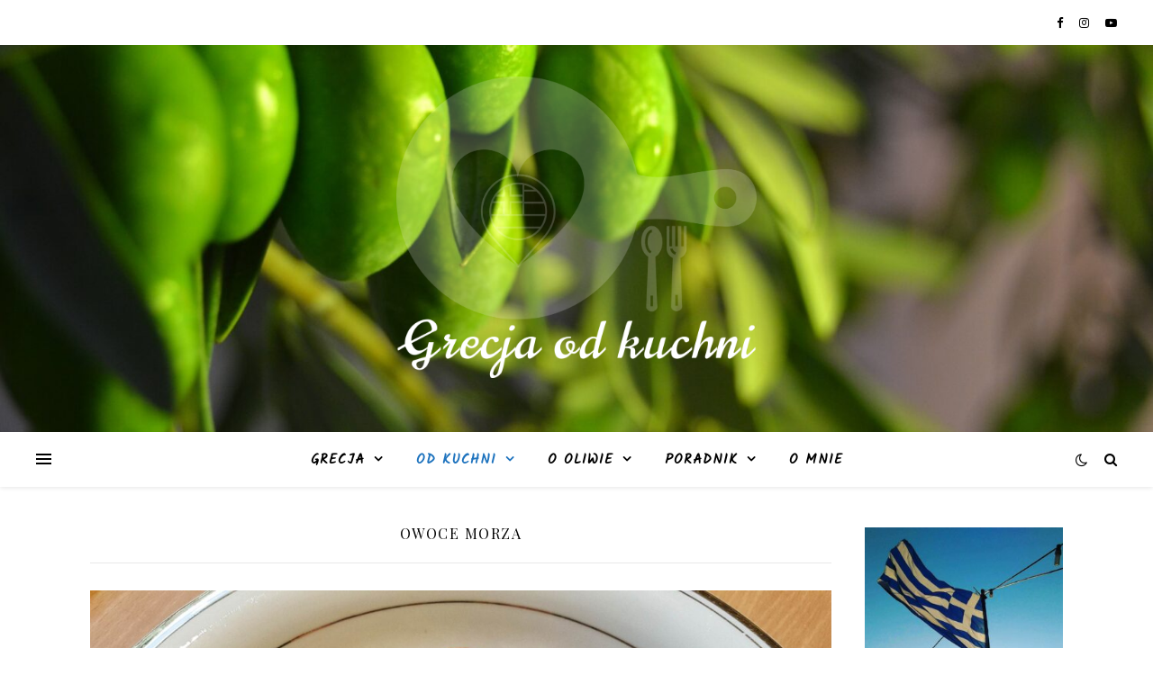

--- FILE ---
content_type: text/html; charset=UTF-8
request_url: https://grecjaodkuchni.pl/category/od-kuchni/owoce-morza/
body_size: 20531
content:
<!DOCTYPE html>
<html dir="ltr" lang="pl-PL" prefix="og: https://ogp.me/ns#">
<head>
	<meta charset="UTF-8">
	<meta name="viewport" content="width=device-width, initial-scale=1.0" />
	<link rel="profile" href="https://gmpg.org/xfn/11">

<title>owoce morza | Grecja od kuchni</title>

		<!-- All in One SEO 4.9.3 - aioseo.com -->
	<meta name="robots" content="noindex, max-image-preview:large" />
	<meta name="keywords" content="grecja od kuchni,smażony dorsz,bakaliaros skordalia,greckie przepisy,kulinarny blog,greckie jedzenie,gotowanie po grecku,przepis na ośmiornicę,ośmiornica z makaronem,ośmiornica przepis,htadopi me makaronaki,grecka kuchnia,pomysł na grecki obiad,drunk shrimps przepis,drunken shrimps przepis,przepis na pijane krewetki,stifado,osmiornica,stifado przepis,przepis na ośmiornice stifado" />
	<link rel="canonical" href="https://grecjaodkuchni.pl/category/od-kuchni/owoce-morza/" />
	<link rel="next" href="https://grecjaodkuchni.pl/category/od-kuchni/owoce-morza/page/2/" />
	<meta name="generator" content="All in One SEO (AIOSEO) 4.9.3" />
		<!-- All in One SEO -->

<link rel='dns-prefetch' href='//fonts.googleapis.com' />
<link rel="alternate" type="application/rss+xml" title="Grecja od kuchni &raquo; Kanał z wpisami" href="https://grecjaodkuchni.pl/feed/" />
<link rel="alternate" type="application/rss+xml" title="Grecja od kuchni &raquo; Kanał z komentarzami" href="https://grecjaodkuchni.pl/comments/feed/" />
<link rel="alternate" type="application/rss+xml" title="Grecja od kuchni &raquo; Kanał z wpisami zaszufladkowanymi do kategorii owoce morza" href="https://grecjaodkuchni.pl/category/od-kuchni/owoce-morza/feed/" />
<style id='wp-img-auto-sizes-contain-inline-css' type='text/css'>
img:is([sizes=auto i],[sizes^="auto," i]){contain-intrinsic-size:3000px 1500px}
/*# sourceURL=wp-img-auto-sizes-contain-inline-css */
</style>
<link rel='stylesheet' id='sbi_styles-css' href='https://grecjaodkuchni.pl/wp-content/plugins/instagram-feed/css/sbi-styles.min.css?ver=6.10.0' type='text/css' media='all' />
<style id='wp-emoji-styles-inline-css' type='text/css'>

	img.wp-smiley, img.emoji {
		display: inline !important;
		border: none !important;
		box-shadow: none !important;
		height: 1em !important;
		width: 1em !important;
		margin: 0 0.07em !important;
		vertical-align: -0.1em !important;
		background: none !important;
		padding: 0 !important;
	}
/*# sourceURL=wp-emoji-styles-inline-css */
</style>
<link rel='stylesheet' id='wp-block-library-css' href='https://grecjaodkuchni.pl/wp-content/plugins/gutenberg/build/styles/block-library/style.css?ver=22.3.0' type='text/css' media='all' />
<style id='classic-theme-styles-inline-css' type='text/css'>
.wp-block-button__link{background-color:#32373c;border-radius:9999px;box-shadow:none;color:#fff;font-size:1.125em;padding:calc(.667em + 2px) calc(1.333em + 2px);text-decoration:none}.wp-block-file__button{background:#32373c;color:#fff}.wp-block-accordion-heading{margin:0}.wp-block-accordion-heading__toggle{background-color:inherit!important;color:inherit!important}.wp-block-accordion-heading__toggle:not(:focus-visible){outline:none}.wp-block-accordion-heading__toggle:focus,.wp-block-accordion-heading__toggle:hover{background-color:inherit!important;border:none;box-shadow:none;color:inherit;padding:var(--wp--preset--spacing--20,1em) 0;text-decoration:none}.wp-block-accordion-heading__toggle:focus-visible{outline:auto;outline-offset:0}
/*# sourceURL=https://grecjaodkuchni.pl/wp-content/plugins/gutenberg/build/styles/block-library/classic.css */
</style>
<link rel='stylesheet' id='aioseo/css/src/vue/standalone/blocks/table-of-contents/global.scss-css' href='https://grecjaodkuchni.pl/wp-content/plugins/all-in-one-seo-pack/dist/Lite/assets/css/table-of-contents/global.e90f6d47.css?ver=4.9.3' type='text/css' media='all' />
<link rel='stylesheet' id='contact-form-7-css' href='https://grecjaodkuchni.pl/wp-content/plugins/contact-form-7/includes/css/styles.css?ver=6.1.4' type='text/css' media='all' />
<link rel='stylesheet' id='fb-widget-frontend-style-css' href='https://grecjaodkuchni.pl/wp-content/plugins/facebook-pagelike-widget/assets/css/style.css?ver=1.0.0' type='text/css' media='all' />
<style id='global-styles-inline-css' type='text/css'>
:root{--wp--preset--aspect-ratio--square: 1;--wp--preset--aspect-ratio--4-3: 4/3;--wp--preset--aspect-ratio--3-4: 3/4;--wp--preset--aspect-ratio--3-2: 3/2;--wp--preset--aspect-ratio--2-3: 2/3;--wp--preset--aspect-ratio--16-9: 16/9;--wp--preset--aspect-ratio--9-16: 9/16;--wp--preset--color--black: #000000;--wp--preset--color--cyan-bluish-gray: #abb8c3;--wp--preset--color--white: #ffffff;--wp--preset--color--pale-pink: #f78da7;--wp--preset--color--vivid-red: #cf2e2e;--wp--preset--color--luminous-vivid-orange: #ff6900;--wp--preset--color--luminous-vivid-amber: #fcb900;--wp--preset--color--light-green-cyan: #7bdcb5;--wp--preset--color--vivid-green-cyan: #00d084;--wp--preset--color--pale-cyan-blue: #8ed1fc;--wp--preset--color--vivid-cyan-blue: #0693e3;--wp--preset--color--vivid-purple: #9b51e0;--wp--preset--gradient--vivid-cyan-blue-to-vivid-purple: linear-gradient(135deg,rgb(6,147,227) 0%,rgb(155,81,224) 100%);--wp--preset--gradient--light-green-cyan-to-vivid-green-cyan: linear-gradient(135deg,rgb(122,220,180) 0%,rgb(0,208,130) 100%);--wp--preset--gradient--luminous-vivid-amber-to-luminous-vivid-orange: linear-gradient(135deg,rgb(252,185,0) 0%,rgb(255,105,0) 100%);--wp--preset--gradient--luminous-vivid-orange-to-vivid-red: linear-gradient(135deg,rgb(255,105,0) 0%,rgb(207,46,46) 100%);--wp--preset--gradient--very-light-gray-to-cyan-bluish-gray: linear-gradient(135deg,rgb(238,238,238) 0%,rgb(169,184,195) 100%);--wp--preset--gradient--cool-to-warm-spectrum: linear-gradient(135deg,rgb(74,234,220) 0%,rgb(151,120,209) 20%,rgb(207,42,186) 40%,rgb(238,44,130) 60%,rgb(251,105,98) 80%,rgb(254,248,76) 100%);--wp--preset--gradient--blush-light-purple: linear-gradient(135deg,rgb(255,206,236) 0%,rgb(152,150,240) 100%);--wp--preset--gradient--blush-bordeaux: linear-gradient(135deg,rgb(254,205,165) 0%,rgb(254,45,45) 50%,rgb(107,0,62) 100%);--wp--preset--gradient--luminous-dusk: linear-gradient(135deg,rgb(255,203,112) 0%,rgb(199,81,192) 50%,rgb(65,88,208) 100%);--wp--preset--gradient--pale-ocean: linear-gradient(135deg,rgb(255,245,203) 0%,rgb(182,227,212) 50%,rgb(51,167,181) 100%);--wp--preset--gradient--electric-grass: linear-gradient(135deg,rgb(202,248,128) 0%,rgb(113,206,126) 100%);--wp--preset--gradient--midnight: linear-gradient(135deg,rgb(2,3,129) 0%,rgb(40,116,252) 100%);--wp--preset--font-size--small: 13px;--wp--preset--font-size--medium: 20px;--wp--preset--font-size--large: 36px;--wp--preset--font-size--x-large: 42px;--wp--preset--spacing--20: 0.44rem;--wp--preset--spacing--30: 0.67rem;--wp--preset--spacing--40: 1rem;--wp--preset--spacing--50: 1.5rem;--wp--preset--spacing--60: 2.25rem;--wp--preset--spacing--70: 3.38rem;--wp--preset--spacing--80: 5.06rem;--wp--preset--shadow--natural: 6px 6px 9px rgba(0, 0, 0, 0.2);--wp--preset--shadow--deep: 12px 12px 50px rgba(0, 0, 0, 0.4);--wp--preset--shadow--sharp: 6px 6px 0px rgba(0, 0, 0, 0.2);--wp--preset--shadow--outlined: 6px 6px 0px -3px rgb(255, 255, 255), 6px 6px rgb(0, 0, 0);--wp--preset--shadow--crisp: 6px 6px 0px rgb(0, 0, 0);}:where(.is-layout-flex){gap: 0.5em;}:where(.is-layout-grid){gap: 0.5em;}body .is-layout-flex{display: flex;}.is-layout-flex{flex-wrap: wrap;align-items: center;}.is-layout-flex > :is(*, div){margin: 0;}body .is-layout-grid{display: grid;}.is-layout-grid > :is(*, div){margin: 0;}:where(.wp-block-columns.is-layout-flex){gap: 2em;}:where(.wp-block-columns.is-layout-grid){gap: 2em;}:where(.wp-block-post-template.is-layout-flex){gap: 1.25em;}:where(.wp-block-post-template.is-layout-grid){gap: 1.25em;}.has-black-color{color: var(--wp--preset--color--black) !important;}.has-cyan-bluish-gray-color{color: var(--wp--preset--color--cyan-bluish-gray) !important;}.has-white-color{color: var(--wp--preset--color--white) !important;}.has-pale-pink-color{color: var(--wp--preset--color--pale-pink) !important;}.has-vivid-red-color{color: var(--wp--preset--color--vivid-red) !important;}.has-luminous-vivid-orange-color{color: var(--wp--preset--color--luminous-vivid-orange) !important;}.has-luminous-vivid-amber-color{color: var(--wp--preset--color--luminous-vivid-amber) !important;}.has-light-green-cyan-color{color: var(--wp--preset--color--light-green-cyan) !important;}.has-vivid-green-cyan-color{color: var(--wp--preset--color--vivid-green-cyan) !important;}.has-pale-cyan-blue-color{color: var(--wp--preset--color--pale-cyan-blue) !important;}.has-vivid-cyan-blue-color{color: var(--wp--preset--color--vivid-cyan-blue) !important;}.has-vivid-purple-color{color: var(--wp--preset--color--vivid-purple) !important;}.has-black-background-color{background-color: var(--wp--preset--color--black) !important;}.has-cyan-bluish-gray-background-color{background-color: var(--wp--preset--color--cyan-bluish-gray) !important;}.has-white-background-color{background-color: var(--wp--preset--color--white) !important;}.has-pale-pink-background-color{background-color: var(--wp--preset--color--pale-pink) !important;}.has-vivid-red-background-color{background-color: var(--wp--preset--color--vivid-red) !important;}.has-luminous-vivid-orange-background-color{background-color: var(--wp--preset--color--luminous-vivid-orange) !important;}.has-luminous-vivid-amber-background-color{background-color: var(--wp--preset--color--luminous-vivid-amber) !important;}.has-light-green-cyan-background-color{background-color: var(--wp--preset--color--light-green-cyan) !important;}.has-vivid-green-cyan-background-color{background-color: var(--wp--preset--color--vivid-green-cyan) !important;}.has-pale-cyan-blue-background-color{background-color: var(--wp--preset--color--pale-cyan-blue) !important;}.has-vivid-cyan-blue-background-color{background-color: var(--wp--preset--color--vivid-cyan-blue) !important;}.has-vivid-purple-background-color{background-color: var(--wp--preset--color--vivid-purple) !important;}.has-black-border-color{border-color: var(--wp--preset--color--black) !important;}.has-cyan-bluish-gray-border-color{border-color: var(--wp--preset--color--cyan-bluish-gray) !important;}.has-white-border-color{border-color: var(--wp--preset--color--white) !important;}.has-pale-pink-border-color{border-color: var(--wp--preset--color--pale-pink) !important;}.has-vivid-red-border-color{border-color: var(--wp--preset--color--vivid-red) !important;}.has-luminous-vivid-orange-border-color{border-color: var(--wp--preset--color--luminous-vivid-orange) !important;}.has-luminous-vivid-amber-border-color{border-color: var(--wp--preset--color--luminous-vivid-amber) !important;}.has-light-green-cyan-border-color{border-color: var(--wp--preset--color--light-green-cyan) !important;}.has-vivid-green-cyan-border-color{border-color: var(--wp--preset--color--vivid-green-cyan) !important;}.has-pale-cyan-blue-border-color{border-color: var(--wp--preset--color--pale-cyan-blue) !important;}.has-vivid-cyan-blue-border-color{border-color: var(--wp--preset--color--vivid-cyan-blue) !important;}.has-vivid-purple-border-color{border-color: var(--wp--preset--color--vivid-purple) !important;}.has-vivid-cyan-blue-to-vivid-purple-gradient-background{background: var(--wp--preset--gradient--vivid-cyan-blue-to-vivid-purple) !important;}.has-light-green-cyan-to-vivid-green-cyan-gradient-background{background: var(--wp--preset--gradient--light-green-cyan-to-vivid-green-cyan) !important;}.has-luminous-vivid-amber-to-luminous-vivid-orange-gradient-background{background: var(--wp--preset--gradient--luminous-vivid-amber-to-luminous-vivid-orange) !important;}.has-luminous-vivid-orange-to-vivid-red-gradient-background{background: var(--wp--preset--gradient--luminous-vivid-orange-to-vivid-red) !important;}.has-very-light-gray-to-cyan-bluish-gray-gradient-background{background: var(--wp--preset--gradient--very-light-gray-to-cyan-bluish-gray) !important;}.has-cool-to-warm-spectrum-gradient-background{background: var(--wp--preset--gradient--cool-to-warm-spectrum) !important;}.has-blush-light-purple-gradient-background{background: var(--wp--preset--gradient--blush-light-purple) !important;}.has-blush-bordeaux-gradient-background{background: var(--wp--preset--gradient--blush-bordeaux) !important;}.has-luminous-dusk-gradient-background{background: var(--wp--preset--gradient--luminous-dusk) !important;}.has-pale-ocean-gradient-background{background: var(--wp--preset--gradient--pale-ocean) !important;}.has-electric-grass-gradient-background{background: var(--wp--preset--gradient--electric-grass) !important;}.has-midnight-gradient-background{background: var(--wp--preset--gradient--midnight) !important;}.has-small-font-size{font-size: var(--wp--preset--font-size--small) !important;}.has-medium-font-size{font-size: var(--wp--preset--font-size--medium) !important;}.has-large-font-size{font-size: var(--wp--preset--font-size--large) !important;}.has-x-large-font-size{font-size: var(--wp--preset--font-size--x-large) !important;}
:where(.wp-block-columns.is-layout-flex){gap: 2em;}:where(.wp-block-columns.is-layout-grid){gap: 2em;}
:root :where(.wp-block-pullquote){font-size: 1.5em;line-height: 1.6;}
:where(.wp-block-post-template.is-layout-flex){gap: 1.25em;}:where(.wp-block-post-template.is-layout-grid){gap: 1.25em;}
:where(.wp-block-term-template.is-layout-flex){gap: 1.25em;}:where(.wp-block-term-template.is-layout-grid){gap: 1.25em;}
/*# sourceURL=global-styles-inline-css */
</style>
<link rel='stylesheet' id='woocommerce-layout-css' href='https://grecjaodkuchni.pl/wp-content/plugins/woocommerce/assets/css/woocommerce-layout.css?ver=10.4.3' type='text/css' media='all' />
<link rel='stylesheet' id='woocommerce-smallscreen-css' href='https://grecjaodkuchni.pl/wp-content/plugins/woocommerce/assets/css/woocommerce-smallscreen.css?ver=10.4.3' type='text/css' media='only screen and (max-width: 768px)' />
<link rel='stylesheet' id='woocommerce-general-css' href='https://grecjaodkuchni.pl/wp-content/plugins/woocommerce/assets/css/woocommerce.css?ver=10.4.3' type='text/css' media='all' />
<style id='woocommerce-inline-inline-css' type='text/css'>
.woocommerce form .form-row .required { visibility: visible; }
/*# sourceURL=woocommerce-inline-inline-css */
</style>
<link rel='stylesheet' id='ashe-style-css' href='https://grecjaodkuchni.pl/wp-content/themes/ashe/style.css?ver=1.9.7' type='text/css' media='all' />
<link rel='stylesheet' id='fontawesome-css' href='https://grecjaodkuchni.pl/wp-content/themes/ashe/assets/css/font-awesome.css?ver=6.9' type='text/css' media='all' />
<link rel='stylesheet' id='fontello-css' href='https://grecjaodkuchni.pl/wp-content/themes/ashe/assets/css/fontello.css?ver=6.9' type='text/css' media='all' />
<link rel='stylesheet' id='slick-css' href='https://grecjaodkuchni.pl/wp-content/themes/ashe/assets/css/slick.css?ver=6.9' type='text/css' media='all' />
<link rel='stylesheet' id='scrollbar-css' href='https://grecjaodkuchni.pl/wp-content/themes/ashe/assets/css/perfect-scrollbar.css?ver=6.9' type='text/css' media='all' />
<link rel='stylesheet' id='ashe-woocommerce-css' href='https://grecjaodkuchni.pl/wp-content/themes/ashe/assets/css/woocommerce.css?ver=6.9' type='text/css' media='all' />
<link rel='stylesheet' id='ashe-responsive-css' href='https://grecjaodkuchni.pl/wp-content/themes/ashe/assets/css/responsive.css?ver=1.9.7' type='text/css' media='all' />
<link rel='stylesheet' id='ashe-playfair-font-css' href='//fonts.googleapis.com/css?family=Playfair+Display%3A400%2C700&#038;ver=1.0.0' type='text/css' media='all' />
<link rel='stylesheet' id='ashe-opensans-font-css' href='//fonts.googleapis.com/css?family=Open+Sans%3A400italic%2C400%2C600italic%2C600%2C700italic%2C700&#038;ver=1.0.0' type='text/css' media='all' />
<link rel='stylesheet' id='ashe-kalam-font-css' href='//fonts.googleapis.com/css?family=Kalam&#038;ver=1.0.0' type='text/css' media='all' />
<link rel='stylesheet' id='newsletter-css' href='https://grecjaodkuchni.pl/wp-content/plugins/newsletter/style.css?ver=9.1.0' type='text/css' media='all' />
<script type="text/javascript" src="https://grecjaodkuchni.pl/wp-includes/js/jquery/jquery.min.js?ver=3.7.1" id="jquery-core-js"></script>
<script type="text/javascript" src="https://grecjaodkuchni.pl/wp-includes/js/jquery/jquery-migrate.min.js?ver=3.4.1" id="jquery-migrate-js"></script>
<script type="text/javascript" src="https://grecjaodkuchni.pl/wp-content/plugins/woocommerce/assets/js/jquery-blockui/jquery.blockUI.min.js?ver=2.7.0-wc.10.4.3" id="wc-jquery-blockui-js" defer="defer" data-wp-strategy="defer"></script>
<script type="text/javascript" id="wc-add-to-cart-js-extra">
/* <![CDATA[ */
var wc_add_to_cart_params = {"ajax_url":"/wp-admin/admin-ajax.php","wc_ajax_url":"/?wc-ajax=%%endpoint%%","i18n_view_cart":"Zobacz koszyk","cart_url":"https://grecjaodkuchni.pl/?page_id=2905","is_cart":"","cart_redirect_after_add":"yes"};
//# sourceURL=wc-add-to-cart-js-extra
/* ]]> */
</script>
<script type="text/javascript" src="https://grecjaodkuchni.pl/wp-content/plugins/woocommerce/assets/js/frontend/add-to-cart.min.js?ver=10.4.3" id="wc-add-to-cart-js" defer="defer" data-wp-strategy="defer"></script>
<script type="text/javascript" src="https://grecjaodkuchni.pl/wp-content/plugins/woocommerce/assets/js/js-cookie/js.cookie.min.js?ver=2.1.4-wc.10.4.3" id="wc-js-cookie-js" defer="defer" data-wp-strategy="defer"></script>
<script type="text/javascript" id="woocommerce-js-extra">
/* <![CDATA[ */
var woocommerce_params = {"ajax_url":"/wp-admin/admin-ajax.php","wc_ajax_url":"/?wc-ajax=%%endpoint%%","i18n_password_show":"Poka\u017c has\u0142o","i18n_password_hide":"Ukryj has\u0142o"};
//# sourceURL=woocommerce-js-extra
/* ]]> */
</script>
<script type="text/javascript" src="https://grecjaodkuchni.pl/wp-content/plugins/woocommerce/assets/js/frontend/woocommerce.min.js?ver=10.4.3" id="woocommerce-js" defer="defer" data-wp-strategy="defer"></script>
<link rel="https://api.w.org/" href="https://grecjaodkuchni.pl/wp-json/" /><link rel="alternate" title="JSON" type="application/json" href="https://grecjaodkuchni.pl/wp-json/wp/v2/categories/68" /><link rel="EditURI" type="application/rsd+xml" title="RSD" href="https://grecjaodkuchni.pl/xmlrpc.php?rsd" />
<meta name="generator" content="WordPress 6.9" />
<meta name="generator" content="WooCommerce 10.4.3" />
<style id="ashe_dynamic_css">#top-bar {background-color: #ffffff;}#top-bar a {color: #000000;}#top-bar a:hover,#top-bar li.current-menu-item > a,#top-bar li.current-menu-ancestor > a,#top-bar .sub-menu li.current-menu-item > a,#top-bar .sub-menu li.current-menu-ancestor> a {color: #1e73be;}#top-menu .sub-menu,#top-menu .sub-menu a {background-color: #ffffff;border-color: rgba(0,0,0, 0.05);}@media screen and ( max-width: 979px ) {.top-bar-socials {float: none !important;}.top-bar-socials a {line-height: 40px !important;}}.header-logo a,.site-description {color: #1f27c4;}.entry-header {background-color: #a4dcf4;}#main-nav {background-color: #ffffff;box-shadow: 0px 1px 5px rgba(0,0,0, 0.1);}#featured-links h6 {background-color: rgba(255,255,255, 0.85);color: #000000;}#main-nav a,#main-nav i,#main-nav #s {color: #000000;}.main-nav-sidebar span,.sidebar-alt-close-btn span {background-color: #000000;}#main-nav a:hover,#main-nav i:hover,#main-nav li.current-menu-item > a,#main-nav li.current-menu-ancestor > a,#main-nav .sub-menu li.current-menu-item > a,#main-nav .sub-menu li.current-menu-ancestor> a {color: #1e73be;}.main-nav-sidebar:hover span {background-color: #1e73be;}#main-menu .sub-menu,#main-menu .sub-menu a {background-color: #ffffff;border-color: rgba(0,0,0, 0.05);}#main-nav #s {background-color: #ffffff;}#main-nav #s::-webkit-input-placeholder { /* Chrome/Opera/Safari */color: rgba(0,0,0, 0.7);}#main-nav #s::-moz-placeholder { /* Firefox 19+ */color: rgba(0,0,0, 0.7);}#main-nav #s:-ms-input-placeholder { /* IE 10+ */color: rgba(0,0,0, 0.7);}#main-nav #s:-moz-placeholder { /* Firefox 18- */color: rgba(0,0,0, 0.7);}/* Background */.sidebar-alt,#featured-links,.main-content,.featured-slider-area,.page-content select,.page-content input,.page-content textarea {background-color: #ffffff;}/* Text */.page-content,.page-content select,.page-content input,.page-content textarea,.page-content .post-author a,.page-content .ashe-widget a,.page-content .comment-author {color: #464646;}/* Title */.page-content h1,.page-content h2,.page-content h3,.page-content h4,.page-content h5,.page-content h6,.page-content .post-title a,.page-content .author-description h4 a,.page-content .related-posts h4 a,.page-content .blog-pagination .previous-page a,.page-content .blog-pagination .next-page a,blockquote,.page-content .post-share a {color: #030303;}.page-content .post-title a:hover {color: rgba(3,3,3, 0.75);}/* Meta */.page-content .post-date,.page-content .post-comments,.page-content .post-author,.page-content [data-layout*="list"] .post-author a,.page-content .related-post-date,.page-content .comment-meta a,.page-content .author-share a,.page-content .post-tags a,.page-content .tagcloud a,.widget_categories li,.widget_archive li,.ahse-subscribe-box p,.rpwwt-post-author,.rpwwt-post-categories,.rpwwt-post-date,.rpwwt-post-comments-number {color: #a1a1a1;}.page-content input::-webkit-input-placeholder { /* Chrome/Opera/Safari */color: #a1a1a1;}.page-content input::-moz-placeholder { /* Firefox 19+ */color: #a1a1a1;}.page-content input:-ms-input-placeholder { /* IE 10+ */color: #a1a1a1;}.page-content input:-moz-placeholder { /* Firefox 18- */color: #a1a1a1;}/* Accent */a,.post-categories,.page-content .ashe-widget.widget_text a {color: #1e73be;}/* Disable TMP.page-content .elementor a,.page-content .elementor a:hover {color: inherit;}*/.ps-container > .ps-scrollbar-y-rail > .ps-scrollbar-y {background: #1e73be;}a:not(.header-logo-a):hover {color: rgba(30,115,190, 0.8);}blockquote {border-color: #1e73be;}/* Selection */::-moz-selection {color: #ffffff;background: #1e73be;}::selection {color: #ffffff;background: #1e73be;}/* Border */.page-content .post-footer,[data-layout*="list"] .blog-grid > li,.page-content .author-description,.page-content .related-posts,.page-content .entry-comments,.page-content .ashe-widget li,.page-content #wp-calendar,.page-content #wp-calendar caption,.page-content #wp-calendar tbody td,.page-content .widget_nav_menu li a,.page-content .tagcloud a,.page-content select,.page-content input,.page-content textarea,.widget-title h2:before,.widget-title h2:after,.post-tags a,.gallery-caption,.wp-caption-text,table tr,table th,table td,pre,.category-description {border-color: #e8e8e8;}hr {background-color: #e8e8e8;}/* Buttons */.widget_search i,.widget_search #searchsubmit,.wp-block-search button,.single-navigation i,.page-content .submit,.page-content .blog-pagination.numeric a,.page-content .blog-pagination.load-more a,.page-content .ashe-subscribe-box input[type="submit"],.page-content .widget_wysija input[type="submit"],.page-content .post-password-form input[type="submit"],.page-content .wpcf7 [type="submit"] {color: #ffffff;background-color: #333333;}.single-navigation i:hover,.page-content .submit:hover,.ashe-boxed-style .page-content .submit:hover,.page-content .blog-pagination.numeric a:hover,.ashe-boxed-style .page-content .blog-pagination.numeric a:hover,.page-content .blog-pagination.numeric span,.page-content .blog-pagination.load-more a:hover,.page-content .ashe-subscribe-box input[type="submit"]:hover,.page-content .widget_wysija input[type="submit"]:hover,.page-content .post-password-form input[type="submit"]:hover,.page-content .wpcf7 [type="submit"]:hover {color: #ffffff;background-color: #1e73be;}/* Image Overlay */.image-overlay,#infscr-loading,.page-content h4.image-overlay {color: #ffffff;background-color: rgba(73,73,73, 0.3);}.image-overlay a,.post-slider .prev-arrow,.post-slider .next-arrow,.page-content .image-overlay a,#featured-slider .slick-arrow,#featured-slider .slider-dots {color: #ffffff;}.slide-caption {background: rgba(255,255,255, 0.95);}#featured-slider .slick-active {background: #ffffff;}#page-footer,#page-footer select,#page-footer input,#page-footer textarea {background-color: #f6f6f6;color: #333333;}#page-footer,#page-footer a,#page-footer select,#page-footer input,#page-footer textarea {color: #333333;}#page-footer #s::-webkit-input-placeholder { /* Chrome/Opera/Safari */color: #333333;}#page-footer #s::-moz-placeholder { /* Firefox 19+ */color: #333333;}#page-footer #s:-ms-input-placeholder { /* IE 10+ */color: #333333;}#page-footer #s:-moz-placeholder { /* Firefox 18- */color: #333333;}/* Title */#page-footer h1,#page-footer h2,#page-footer h3,#page-footer h4,#page-footer h5,#page-footer h6 {color: #111111;}#page-footer a:hover {color: #1e73be;}/* Border */#page-footer a,#page-footer .ashe-widget li,#page-footer #wp-calendar,#page-footer #wp-calendar caption,#page-footer #wp-calendar tbody td,#page-footer .widget_nav_menu li a,#page-footer select,#page-footer input,#page-footer textarea,#page-footer .widget-title h2:before,#page-footer .widget-title h2:after,.footer-widgets {border-color: #e0dbdb;}#page-footer hr {background-color: #e0dbdb;}.ashe-preloader-wrap {background-color: #ffffff;}@media screen and ( max-width: 768px ) {#featured-links {display: none;}}.header-logo a {font-family: 'Kalam';}#top-menu li a {font-family: 'Kalam';}#main-menu li a {font-family: 'Kalam';}#mobile-menu li,.mobile-menu-btn a {font-family: 'Kalam';}#top-menu li a,#main-menu li a,#mobile-menu li,.mobile-menu-btn a {text-transform: uppercase;}.boxed-wrapper {max-width: 1160px;}.sidebar-alt {max-width: 290px;left: -290px; padding: 85px 35px 0px;}.sidebar-left,.sidebar-right {width: 257px;}.main-container {width: calc(100% - 257px);width: -webkit-calc(100% - 257px);}#top-bar > div,#main-nav > div,#featured-links,.main-content,.page-footer-inner,.featured-slider-area.boxed-wrapper {padding-left: 40px;padding-right: 40px;}#top-menu {float: left;}.top-bar-socials {float: right;}.entry-header {height: 500px;background-image:url(https://grecjaodkuchni.pl/wp-content/uploads/2021/03/cropped-olive-1482357_1920-1.jpg);background-size: cover;}.entry-header {background-position: center center;}.logo-img {max-width: 400px;}.mini-logo a {max-width: 50px;}#main-nav {text-align: center;}.main-nav-sidebar {position: absolute;top: 0px;left: 40px;z-index: 1;}.main-nav-icons {position: absolute;top: 0px;right: 40px;z-index: 2;}.mini-logo {position: absolute;left: auto;top: 0;}.main-nav-sidebar ~ .mini-logo {margin-left: 30px;}#featured-links .featured-link {margin-right: 20px;}#featured-links .featured-link:last-of-type {margin-right: 0;}#featured-links .featured-link {width: calc( (100% - 40px) / 3 - 1px);width: -webkit-calc( (100% - 40px) / 3- 1px);}.blog-grid > li {width: 100%;margin-bottom: 30px;}.sidebar-right {padding-left: 37px;}.footer-widgets > .ashe-widget {width: 30%;margin-right: 5%;}.footer-widgets > .ashe-widget:nth-child(3n+3) {margin-right: 0;}.footer-widgets > .ashe-widget:nth-child(3n+4) {clear: both;}.copyright-info {float: right;}.footer-socials {float: left;}.woocommerce div.product .stock,.woocommerce div.product p.price,.woocommerce div.product span.price,.woocommerce ul.products li.product .price,.woocommerce-Reviews .woocommerce-review__author,.woocommerce form .form-row .required,.woocommerce form .form-row.woocommerce-invalid label,.woocommerce .page-content div.product .woocommerce-tabs ul.tabs li a {color: #464646;}.woocommerce a.remove:hover {color: #464646 !important;}.woocommerce a.remove,.woocommerce .product_meta,.page-content .woocommerce-breadcrumb,.page-content .woocommerce-review-link,.page-content .woocommerce-breadcrumb a,.page-content .woocommerce-MyAccount-navigation-link a,.woocommerce .woocommerce-info:before,.woocommerce .page-content .woocommerce-result-count,.woocommerce-page .page-content .woocommerce-result-count,.woocommerce-Reviews .woocommerce-review__published-date,.woocommerce .product_list_widget .quantity,.woocommerce .widget_products .amount,.woocommerce .widget_price_filter .price_slider_amount,.woocommerce .widget_recently_viewed_products .amount,.woocommerce .widget_top_rated_products .amount,.woocommerce .widget_recent_reviews .reviewer {color: #a1a1a1;}.woocommerce a.remove {color: #a1a1a1 !important;}p.demo_store,.woocommerce-store-notice,.woocommerce span.onsale { background-color: #1e73be;}.woocommerce .star-rating::before,.woocommerce .star-rating span::before,.woocommerce .page-content ul.products li.product .button,.page-content .woocommerce ul.products li.product .button,.page-content .woocommerce-MyAccount-navigation-link.is-active a,.page-content .woocommerce-MyAccount-navigation-link a:hover { color: #1e73be;}.woocommerce form.login,.woocommerce form.register,.woocommerce-account fieldset,.woocommerce form.checkout_coupon,.woocommerce .woocommerce-info,.woocommerce .woocommerce-error,.woocommerce .woocommerce-message,.woocommerce .widget_shopping_cart .total,.woocommerce.widget_shopping_cart .total,.woocommerce-Reviews .comment_container,.woocommerce-cart #payment ul.payment_methods,#add_payment_method #payment ul.payment_methods,.woocommerce-checkout #payment ul.payment_methods,.woocommerce div.product .woocommerce-tabs ul.tabs::before,.woocommerce div.product .woocommerce-tabs ul.tabs::after,.woocommerce div.product .woocommerce-tabs ul.tabs li,.woocommerce .woocommerce-MyAccount-navigation-link,.select2-container--default .select2-selection--single {border-color: #e8e8e8;}.woocommerce-cart #payment,#add_payment_method #payment,.woocommerce-checkout #payment,.woocommerce .woocommerce-info,.woocommerce .woocommerce-error,.woocommerce .woocommerce-message,.woocommerce div.product .woocommerce-tabs ul.tabs li {background-color: rgba(232,232,232, 0.3);}.woocommerce-cart #payment div.payment_box::before,#add_payment_method #payment div.payment_box::before,.woocommerce-checkout #payment div.payment_box::before {border-color: rgba(232,232,232, 0.5);}.woocommerce-cart #payment div.payment_box,#add_payment_method #payment div.payment_box,.woocommerce-checkout #payment div.payment_box {background-color: rgba(232,232,232, 0.5);}.page-content .woocommerce input.button,.page-content .woocommerce a.button,.page-content .woocommerce a.button.alt,.page-content .woocommerce button.button.alt,.page-content .woocommerce input.button.alt,.page-content .woocommerce #respond input#submit.alt,.woocommerce .page-content .widget_product_search input[type="submit"],.woocommerce .page-content .woocommerce-message .button,.woocommerce .page-content a.button.alt,.woocommerce .page-content button.button.alt,.woocommerce .page-content #respond input#submit,.woocommerce .page-content .widget_price_filter .button,.woocommerce .page-content .woocommerce-message .button,.woocommerce-page .page-content .woocommerce-message .button,.woocommerce .page-content nav.woocommerce-pagination ul li a,.woocommerce .page-content nav.woocommerce-pagination ul li span {color: #ffffff;background-color: #333333;}.page-content .woocommerce input.button:hover,.page-content .woocommerce a.button:hover,.page-content .woocommerce a.button.alt:hover,.ashe-boxed-style .page-content .woocommerce a.button.alt:hover,.page-content .woocommerce button.button.alt:hover,.page-content .woocommerce input.button.alt:hover,.page-content .woocommerce #respond input#submit.alt:hover,.woocommerce .page-content .woocommerce-message .button:hover,.woocommerce .page-content a.button.alt:hover,.woocommerce .page-content button.button.alt:hover,.ashe-boxed-style.woocommerce .page-content button.button.alt:hover,.ashe-boxed-style.woocommerce .page-content #respond input#submit:hover,.woocommerce .page-content #respond input#submit:hover,.woocommerce .page-content .widget_price_filter .button:hover,.woocommerce .page-content .woocommerce-message .button:hover,.woocommerce-page .page-content .woocommerce-message .button:hover,.woocommerce .page-content nav.woocommerce-pagination ul li a:hover,.woocommerce .page-content nav.woocommerce-pagination ul li span.current {color: #ffffff;background-color: #1e73be;}.woocommerce .page-content nav.woocommerce-pagination ul li a.prev,.woocommerce .page-content nav.woocommerce-pagination ul li a.next {color: #333333;}.woocommerce .page-content nav.woocommerce-pagination ul li a.prev:hover,.woocommerce .page-content nav.woocommerce-pagination ul li a.next:hover {color: #1e73be;}.woocommerce .page-content nav.woocommerce-pagination ul li a.prev:after,.woocommerce .page-content nav.woocommerce-pagination ul li a.next:after {color: #ffffff;}.woocommerce .page-content nav.woocommerce-pagination ul li a.prev:hover:after,.woocommerce .page-content nav.woocommerce-pagination ul li a.next:hover:after {color: #ffffff;}.cssload-cube{background-color:#333333;width:9px;height:9px;position:absolute;margin:auto;animation:cssload-cubemove 2s infinite ease-in-out;-o-animation:cssload-cubemove 2s infinite ease-in-out;-ms-animation:cssload-cubemove 2s infinite ease-in-out;-webkit-animation:cssload-cubemove 2s infinite ease-in-out;-moz-animation:cssload-cubemove 2s infinite ease-in-out}.cssload-cube1{left:13px;top:0;animation-delay:.1s;-o-animation-delay:.1s;-ms-animation-delay:.1s;-webkit-animation-delay:.1s;-moz-animation-delay:.1s}.cssload-cube2{left:25px;top:0;animation-delay:.2s;-o-animation-delay:.2s;-ms-animation-delay:.2s;-webkit-animation-delay:.2s;-moz-animation-delay:.2s}.cssload-cube3{left:38px;top:0;animation-delay:.3s;-o-animation-delay:.3s;-ms-animation-delay:.3s;-webkit-animation-delay:.3s;-moz-animation-delay:.3s}.cssload-cube4{left:0;top:13px;animation-delay:.1s;-o-animation-delay:.1s;-ms-animation-delay:.1s;-webkit-animation-delay:.1s;-moz-animation-delay:.1s}.cssload-cube5{left:13px;top:13px;animation-delay:.2s;-o-animation-delay:.2s;-ms-animation-delay:.2s;-webkit-animation-delay:.2s;-moz-animation-delay:.2s}.cssload-cube6{left:25px;top:13px;animation-delay:.3s;-o-animation-delay:.3s;-ms-animation-delay:.3s;-webkit-animation-delay:.3s;-moz-animation-delay:.3s}.cssload-cube7{left:38px;top:13px;animation-delay:.4s;-o-animation-delay:.4s;-ms-animation-delay:.4s;-webkit-animation-delay:.4s;-moz-animation-delay:.4s}.cssload-cube8{left:0;top:25px;animation-delay:.2s;-o-animation-delay:.2s;-ms-animation-delay:.2s;-webkit-animation-delay:.2s;-moz-animation-delay:.2s}.cssload-cube9{left:13px;top:25px;animation-delay:.3s;-o-animation-delay:.3s;-ms-animation-delay:.3s;-webkit-animation-delay:.3s;-moz-animation-delay:.3s}.cssload-cube10{left:25px;top:25px;animation-delay:.4s;-o-animation-delay:.4s;-ms-animation-delay:.4s;-webkit-animation-delay:.4s;-moz-animation-delay:.4s}.cssload-cube11{left:38px;top:25px;animation-delay:.5s;-o-animation-delay:.5s;-ms-animation-delay:.5s;-webkit-animation-delay:.5s;-moz-animation-delay:.5s}.cssload-cube12{left:0;top:38px;animation-delay:.3s;-o-animation-delay:.3s;-ms-animation-delay:.3s;-webkit-animation-delay:.3s;-moz-animation-delay:.3s}.cssload-cube13{left:13px;top:38px;animation-delay:.4s;-o-animation-delay:.4s;-ms-animation-delay:.4s;-webkit-animation-delay:.4s;-moz-animation-delay:.4s}.cssload-cube14{left:25px;top:38px;animation-delay:.5s;-o-animation-delay:.5s;-ms-animation-delay:.5s;-webkit-animation-delay:.5s;-moz-animation-delay:.5s}.cssload-cube15{left:38px;top:38px;animation-delay:.6s;-o-animation-delay:.6s;-ms-animation-delay:.6s;-webkit-animation-delay:.6s;-moz-animation-delay:.6s}.cssload-spinner{margin:auto;width:49px;height:49px;position:relative}@keyframes cssload-cubemove{35%{transform:scale(0.005)}50%{transform:scale(1.7)}65%{transform:scale(0.005)}}@-o-keyframes cssload-cubemove{35%{-o-transform:scale(0.005)}50%{-o-transform:scale(1.7)}65%{-o-transform:scale(0.005)}}@-ms-keyframes cssload-cubemove{35%{-ms-transform:scale(0.005)}50%{-ms-transform:scale(1.7)}65%{-ms-transform:scale(0.005)}}@-webkit-keyframes cssload-cubemove{35%{-webkit-transform:scale(0.005)}50%{-webkit-transform:scale(1.7)}65%{-webkit-transform:scale(0.005)}}@-moz-keyframes cssload-cubemove{35%{-moz-transform:scale(0.005)}50%{-moz-transform:scale(1.7)}65%{-moz-transform:scale(0.005)}}</style><style id="ashe_theme_styles"></style>	<noscript><style>.woocommerce-product-gallery{ opacity: 1 !important; }</style></noscript>
	<meta name="generator" content="Elementor 3.34.1; features: additional_custom_breakpoints; settings: css_print_method-external, google_font-enabled, font_display-auto">
			<style>
				.e-con.e-parent:nth-of-type(n+4):not(.e-lazyloaded):not(.e-no-lazyload),
				.e-con.e-parent:nth-of-type(n+4):not(.e-lazyloaded):not(.e-no-lazyload) * {
					background-image: none !important;
				}
				@media screen and (max-height: 1024px) {
					.e-con.e-parent:nth-of-type(n+3):not(.e-lazyloaded):not(.e-no-lazyload),
					.e-con.e-parent:nth-of-type(n+3):not(.e-lazyloaded):not(.e-no-lazyload) * {
						background-image: none !important;
					}
				}
				@media screen and (max-height: 640px) {
					.e-con.e-parent:nth-of-type(n+2):not(.e-lazyloaded):not(.e-no-lazyload),
					.e-con.e-parent:nth-of-type(n+2):not(.e-lazyloaded):not(.e-no-lazyload) * {
						background-image: none !important;
					}
				}
			</style>
			<style type="text/css" id="custom-background-css">
body.custom-background { background-color: #ffffff; }
</style>
	<link rel="icon" href="https://grecjaodkuchni.pl/wp-content/uploads/2021/03/cropped-Original-32x32.png" sizes="32x32" />
<link rel="icon" href="https://grecjaodkuchni.pl/wp-content/uploads/2021/03/cropped-Original-192x192.png" sizes="192x192" />
<link rel="apple-touch-icon" href="https://grecjaodkuchni.pl/wp-content/uploads/2021/03/cropped-Original-180x180.png" />
<meta name="msapplication-TileImage" content="https://grecjaodkuchni.pl/wp-content/uploads/2021/03/cropped-Original-270x270.png" />
</head>

<body data-rsssl=1 class="archive category category-owoce-morza category-68 custom-background wp-custom-logo wp-embed-responsive wp-theme-ashe theme-ashe woocommerce-no-js elementor-default elementor-kit-2027">
	
	<!-- Preloader -->
	
	<!-- Page Wrapper -->
	<div id="page-wrap">

		<!-- Boxed Wrapper -->
		<div id="page-header" >

		
<div id="top-bar" class="clear-fix">
	<div >
		
		
		<div class="top-bar-socials">

			
			<a href="https://www.facebook.com/grecjaodkuchni/" target="_blank">
				<i class="fa fa-facebook"></i>
			</a>
			
							<a href="https://www.instagram.com/grecjaodkuchni/" target="_blank">
					<i class="fa fa-instagram"></i>
				</a>
			
							<a href="https://www.youtube.com/channel/UC6S28fmFfFiynwi5Cn_JUAw" target="_blank">
					<i class="fa fa-youtube-play"></i>
				</a>
			
			
		</div>

	
	</div>
</div><!-- #top-bar -->


	<div class="entry-header">
		<div class="cv-outer">
		<div class="cv-inner">
			<div class="header-logo">
				
				
					<a href="https://grecjaodkuchni.pl/" title="Grecja od kuchni" class="logo-img">
						<img fetchpriority="high" src="https://grecjaodkuchni.pl/wp-content/uploads/2021/03/cropped-White-on-Transparent.png" width="2048" height="1715" alt="Grecja od kuchni">
					</a>

				
								
				<p class="site-description"></p>
				
			</div>
		</div>
		</div>
	</div>


<div id="main-nav" class="clear-fix">

	<div >	
		
		<!-- Alt Sidebar Icon -->
				<div class="main-nav-sidebar">
			<div>
				<span></span>
				<span></span>
				<span></span>
			</div>
		</div>
		
		<!-- Mini Logo -->
		
		<!-- Icons -->
		<div class="main-nav-icons">
							<div class="dark-mode-switcher">
					<i class="fa fa-moon-o" aria-hidden="true"></i>

									</div>
			
						<div class="main-nav-search">
				<i class="fa fa-search"></i>
				<i class="fa fa-times"></i>
				<form role="search" method="get" id="searchform" class="clear-fix" action="https://grecjaodkuchni.pl/"><input type="search" name="s" id="s" placeholder="Szukaj…" data-placeholder="Wpisz i naciśnij Enter ..." value="" /><i class="fa fa-search"></i><input type="submit" id="searchsubmit" value="st" /></form>			</div>
					</div>

		<nav class="main-menu-container"><ul id="main-menu" class=""><li id="menu-item-699" class="menu-item menu-item-type-taxonomy menu-item-object-category menu-item-has-children menu-item-699"><a href="https://grecjaodkuchni.pl/category/grecja/">Grecja</a>
<ul class="sub-menu">
	<li id="menu-item-923" class="menu-item menu-item-type-taxonomy menu-item-object-category menu-item-923"><a href="https://grecjaodkuchni.pl/category/grecja/peloponez/">Peloponez</a></li>
	<li id="menu-item-3199" class="menu-item menu-item-type-taxonomy menu-item-object-category menu-item-3199"><a href="https://grecjaodkuchni.pl/category/grecja/grecja-kontynentalna/">Grecja kontynentalna</a></li>
	<li id="menu-item-924" class="menu-item menu-item-type-taxonomy menu-item-object-category menu-item-924"><a href="https://grecjaodkuchni.pl/category/grecja/tradycja/">tradycja</a></li>
	<li id="menu-item-925" class="menu-item menu-item-type-taxonomy menu-item-object-category menu-item-925"><a href="https://grecjaodkuchni.pl/category/grecja/mitologia/">mitologia</a></li>
	<li id="menu-item-927" class="menu-item menu-item-type-taxonomy menu-item-object-category menu-item-927"><a href="https://grecjaodkuchni.pl/category/grecja/historia/">historia</a></li>
	<li id="menu-item-2875" class="menu-item menu-item-type-taxonomy menu-item-object-category menu-item-2875"><a href="https://grecjaodkuchni.pl/category/grecja/ksiazki/">książki</a></li>
</ul>
</li>
<li id="menu-item-713" class="menu-item menu-item-type-taxonomy menu-item-object-category current-category-ancestor current-menu-ancestor current-menu-parent current-category-parent menu-item-has-children menu-item-713"><a href="https://grecjaodkuchni.pl/category/od-kuchni/">od kuchni</a>
<ul class="sub-menu">
	<li id="menu-item-919" class="menu-item menu-item-type-taxonomy menu-item-object-category menu-item-919"><a href="https://grecjaodkuchni.pl/category/od-kuchni/salatki/">sałatki</a></li>
	<li id="menu-item-930" class="menu-item menu-item-type-taxonomy menu-item-object-category menu-item-930"><a href="https://grecjaodkuchni.pl/category/od-kuchni/zupy/">zupy</a></li>
	<li id="menu-item-921" class="menu-item menu-item-type-taxonomy menu-item-object-category current-menu-item menu-item-921"><a href="https://grecjaodkuchni.pl/category/od-kuchni/owoce-morza/" aria-current="page">owoce morza i ryby</a></li>
	<li id="menu-item-922" class="menu-item menu-item-type-taxonomy menu-item-object-category menu-item-922"><a href="https://grecjaodkuchni.pl/category/od-kuchni/dania-wegetarianskie/">dania wegetariańskie</a></li>
	<li id="menu-item-920" class="menu-item menu-item-type-taxonomy menu-item-object-category menu-item-920"><a href="https://grecjaodkuchni.pl/category/od-kuchni/dania-miesne/">dania mięsne</a></li>
	<li id="menu-item-928" class="menu-item menu-item-type-taxonomy menu-item-object-category menu-item-928"><a href="https://grecjaodkuchni.pl/category/od-kuchni/desery/">desery</a></li>
	<li id="menu-item-929" class="menu-item menu-item-type-taxonomy menu-item-object-category menu-item-929"><a href="https://grecjaodkuchni.pl/category/od-kuchni/ziola-i-przyprawy/">zioła i przyprawy</a></li>
	<li id="menu-item-2873" class="menu-item menu-item-type-taxonomy menu-item-object-category menu-item-2873"><a href="https://grecjaodkuchni.pl/category/od-kuchni/sosy/">sosy i dipy</a></li>
</ul>
</li>
<li id="menu-item-2665" class="menu-item menu-item-type-taxonomy menu-item-object-category menu-item-has-children menu-item-2665"><a href="https://grecjaodkuchni.pl/category/oliwa/">o oliwie</a>
<ul class="sub-menu">
	<li id="menu-item-2874" class="menu-item menu-item-type-taxonomy menu-item-object-category menu-item-2874"><a href="https://grecjaodkuchni.pl/category/oliwa/ciekawostki-o-oliwie/">ciekawostki o oliwie</a></li>
</ul>
</li>
<li id="menu-item-714" class="menu-item menu-item-type-taxonomy menu-item-object-category menu-item-has-children menu-item-714"><a href="https://grecjaodkuchni.pl/category/poradnik/">Poradnik</a>
<ul class="sub-menu">
	<li id="menu-item-1303" class="menu-item menu-item-type-taxonomy menu-item-object-category menu-item-1303"><a href="https://grecjaodkuchni.pl/category/poradnik/wakacje/">wakacje</a></li>
	<li id="menu-item-931" class="menu-item menu-item-type-taxonomy menu-item-object-category menu-item-931"><a href="https://grecjaodkuchni.pl/category/poradnik/jezyk-grecki-poradnik/">język grecki</a></li>
</ul>
</li>
<li id="menu-item-3116" class="menu-item menu-item-type-post_type menu-item-object-page menu-item-3116"><a href="https://grecjaodkuchni.pl/przykladowa-strona/o-mnie/">O mnie</a></li>
</ul></nav>
		<!-- Mobile Menu Button -->
		<span class="mobile-menu-btn">
			<i class="fa fa-chevron-down"></i>		</span>

		<nav class="mobile-menu-container"><ul id="mobile-menu" class=""><li class="menu-item menu-item-type-taxonomy menu-item-object-category menu-item-has-children menu-item-699"><a href="https://grecjaodkuchni.pl/category/grecja/">Grecja</a>
<ul class="sub-menu">
	<li class="menu-item menu-item-type-taxonomy menu-item-object-category menu-item-923"><a href="https://grecjaodkuchni.pl/category/grecja/peloponez/">Peloponez</a></li>
	<li class="menu-item menu-item-type-taxonomy menu-item-object-category menu-item-3199"><a href="https://grecjaodkuchni.pl/category/grecja/grecja-kontynentalna/">Grecja kontynentalna</a></li>
	<li class="menu-item menu-item-type-taxonomy menu-item-object-category menu-item-924"><a href="https://grecjaodkuchni.pl/category/grecja/tradycja/">tradycja</a></li>
	<li class="menu-item menu-item-type-taxonomy menu-item-object-category menu-item-925"><a href="https://grecjaodkuchni.pl/category/grecja/mitologia/">mitologia</a></li>
	<li class="menu-item menu-item-type-taxonomy menu-item-object-category menu-item-927"><a href="https://grecjaodkuchni.pl/category/grecja/historia/">historia</a></li>
	<li class="menu-item menu-item-type-taxonomy menu-item-object-category menu-item-2875"><a href="https://grecjaodkuchni.pl/category/grecja/ksiazki/">książki</a></li>
</ul>
</li>
<li class="menu-item menu-item-type-taxonomy menu-item-object-category current-category-ancestor current-menu-ancestor current-menu-parent current-category-parent menu-item-has-children menu-item-713"><a href="https://grecjaodkuchni.pl/category/od-kuchni/">od kuchni</a>
<ul class="sub-menu">
	<li class="menu-item menu-item-type-taxonomy menu-item-object-category menu-item-919"><a href="https://grecjaodkuchni.pl/category/od-kuchni/salatki/">sałatki</a></li>
	<li class="menu-item menu-item-type-taxonomy menu-item-object-category menu-item-930"><a href="https://grecjaodkuchni.pl/category/od-kuchni/zupy/">zupy</a></li>
	<li class="menu-item menu-item-type-taxonomy menu-item-object-category current-menu-item menu-item-921"><a href="https://grecjaodkuchni.pl/category/od-kuchni/owoce-morza/" aria-current="page">owoce morza i ryby</a></li>
	<li class="menu-item menu-item-type-taxonomy menu-item-object-category menu-item-922"><a href="https://grecjaodkuchni.pl/category/od-kuchni/dania-wegetarianskie/">dania wegetariańskie</a></li>
	<li class="menu-item menu-item-type-taxonomy menu-item-object-category menu-item-920"><a href="https://grecjaodkuchni.pl/category/od-kuchni/dania-miesne/">dania mięsne</a></li>
	<li class="menu-item menu-item-type-taxonomy menu-item-object-category menu-item-928"><a href="https://grecjaodkuchni.pl/category/od-kuchni/desery/">desery</a></li>
	<li class="menu-item menu-item-type-taxonomy menu-item-object-category menu-item-929"><a href="https://grecjaodkuchni.pl/category/od-kuchni/ziola-i-przyprawy/">zioła i przyprawy</a></li>
	<li class="menu-item menu-item-type-taxonomy menu-item-object-category menu-item-2873"><a href="https://grecjaodkuchni.pl/category/od-kuchni/sosy/">sosy i dipy</a></li>
</ul>
</li>
<li class="menu-item menu-item-type-taxonomy menu-item-object-category menu-item-has-children menu-item-2665"><a href="https://grecjaodkuchni.pl/category/oliwa/">o oliwie</a>
<ul class="sub-menu">
	<li class="menu-item menu-item-type-taxonomy menu-item-object-category menu-item-2874"><a href="https://grecjaodkuchni.pl/category/oliwa/ciekawostki-o-oliwie/">ciekawostki o oliwie</a></li>
</ul>
</li>
<li class="menu-item menu-item-type-taxonomy menu-item-object-category menu-item-has-children menu-item-714"><a href="https://grecjaodkuchni.pl/category/poradnik/">Poradnik</a>
<ul class="sub-menu">
	<li class="menu-item menu-item-type-taxonomy menu-item-object-category menu-item-1303"><a href="https://grecjaodkuchni.pl/category/poradnik/wakacje/">wakacje</a></li>
	<li class="menu-item menu-item-type-taxonomy menu-item-object-category menu-item-931"><a href="https://grecjaodkuchni.pl/category/poradnik/jezyk-grecki-poradnik/">język grecki</a></li>
</ul>
</li>
<li class="menu-item menu-item-type-post_type menu-item-object-page menu-item-3116"><a href="https://grecjaodkuchni.pl/przykladowa-strona/o-mnie/">O mnie</a></li>
 </ul></nav>
	</div>

</div><!-- #main-nav -->

		</div><!-- .boxed-wrapper -->

		<!-- Page Content -->
		<div class="page-content">

			
			
<div class="sidebar-alt-wrap">
	<div class="sidebar-alt-close image-overlay"></div>
	<aside class="sidebar-alt">

		<div class="sidebar-alt-close-btn">
			<span></span>
			<span></span>
		</div>

		<div id="woocommerce_widget_cart-3" class="ashe-widget woocommerce widget_shopping_cart"><div class="widget-title"><h2>Koszyk</h2></div><div class="widget_shopping_cart_content"></div></div><div id="woocommerce_product_search-3" class="ashe-widget woocommerce widget_product_search"><form role="search" method="get" class="woocommerce-product-search" action="https://grecjaodkuchni.pl/">
	<label class="screen-reader-text" for="woocommerce-product-search-field-0">Szukaj:</label>
	<input type="search" id="woocommerce-product-search-field-0" class="search-field" placeholder="Szukaj produktów&hellip;" value="" name="s" />
	<button type="submit" value="Szukaj" class="">Szukaj</button>
	<input type="hidden" name="post_type" value="product" />
</form>
</div>		
	</aside>
</div>
<div class="main-content clear-fix boxed-wrapper" data-layout="col1-rsidebar" data-sidebar-sticky="">
	
	<!-- Main Container -->
<div class="main-container">
	
	
<div class="category-description">  

	<h4>owoce morza</h4>

	
</div><ul class="blog-grid"><li>			<article id="post-3399" class="blog-post post-3399 post type-post status-publish format-standard has-post-thumbnail hentry category-od-kuchni category-owoce-morza tag-grecja-od-kuchni tag-risotto-z-krewetkami">
				
				<div class="post-media">
					<a href="https://grecjaodkuchni.pl/risotto-z-krewetkami/"></a>
					<img width="1140" height="855" src="https://grecjaodkuchni.pl/wp-content/uploads/2022/01/272081415_522208149074771_1926670784648134351_n-1140x855.jpg" class="attachment-ashe-full-thumbnail size-ashe-full-thumbnail wp-post-image" alt="" decoding="async" srcset="https://grecjaodkuchni.pl/wp-content/uploads/2022/01/272081415_522208149074771_1926670784648134351_n-1140x855.jpg 1140w, https://grecjaodkuchni.pl/wp-content/uploads/2022/01/272081415_522208149074771_1926670784648134351_n-300x225.jpg 300w, https://grecjaodkuchni.pl/wp-content/uploads/2022/01/272081415_522208149074771_1926670784648134351_n-1024x768.jpg 1024w, https://grecjaodkuchni.pl/wp-content/uploads/2022/01/272081415_522208149074771_1926670784648134351_n-768x576.jpg 768w, https://grecjaodkuchni.pl/wp-content/uploads/2022/01/272081415_522208149074771_1926670784648134351_n-1536x1152.jpg 1536w, https://grecjaodkuchni.pl/wp-content/uploads/2022/01/272081415_522208149074771_1926670784648134351_n-600x450.jpg 600w, https://grecjaodkuchni.pl/wp-content/uploads/2022/01/272081415_522208149074771_1926670784648134351_n.jpg 2016w" sizes="(max-width: 1140px) 100vw, 1140px" />				</div>

				<header class="post-header">

			 		<div class="post-categories"><a href="https://grecjaodkuchni.pl/category/od-kuchni/" rel="category tag">od kuchni</a>,&nbsp;&nbsp;<a href="https://grecjaodkuchni.pl/category/od-kuchni/owoce-morza/" rel="category tag">owoce morza</a> </div>
										<h2 class="post-title">
						<a href="https://grecjaodkuchni.pl/risotto-z-krewetkami/">Risotto z krewetkami</a>
					</h2>
					
										<div class="post-meta clear-fix">

													<span class="post-date">30/01/2022</span>
												
						<span class="meta-sep">/</span>
						
						
					</div>
					
				</header>

				
				<div class="post-content">
					<p>Jeśli jesteście miłośnikami śródziemnomorskiej kuchni z owocami morza, to dzisiaj mam dla Was prostą propozycję &#8211; risotto z krewetkami &#x1f364;&#x1f364;&#x1f364; Proporcje składników podaję tak &#8222;pi razy drzwi&#8221; na 3-4 porcje. &#x1f364;około 200 g ryżu do risotto &#x1f364;oliwa z oliwek &#x1f364;mała cebula &#x1f364;około 1/2 litra wywaru warzywnego &#x1f364;puszka krojonych pomidorów &#x1f364;pół słoiczka suszonych pomidorów w oleju &#x1f364;około 200 g krewetek &#x1f364;łyżka masła klarowanego &#x1f364;2 ząbki czosnku &#x1f364;pół szklanki czerwonego wytrawnego wina &#x1f364;sól &#x1f364;pieprz &#x1f364;opcjonalnie: listki bazylii i feta Przygotowanie: 1. Na 2 łyżkach rozgrzanej oliwy dusimy pokrojoną w kostkę cebulę. 2. Dodajemy ryż, który najpierw delikatnie podsmażamy, a następnie zalewamy stopniowo wywarem. Gdy ryż wchłonie część wywaru uzupełniamy płyn i dalej&hellip;</p>				</div>

				
				<div class="read-more">
					<a href="https://grecjaodkuchni.pl/risotto-z-krewetkami/">czytaj dalej</a>
				</div>
				
				<footer class="post-footer">

					
					<a href="https://grecjaodkuchni.pl/risotto-z-krewetkami/#comments" class="post-comments" >Jeden komentarz</a>					
				</footer>

				<!-- Related Posts -->
				
			<div class="related-posts">
				<h3>Zobacz również</h3>

				
					<section>
						<a href="https://grecjaodkuchni.pl/gemista-me-kima/"><img width="500" height="330" src="https://grecjaodkuchni.pl/wp-content/uploads/2020/09/118970089_1435090163346457_6644887979795846018_n-500x330.jpg" class="attachment-ashe-grid-thumbnail size-ashe-grid-thumbnail wp-post-image" alt="" decoding="async" /></a>
						<h4><a href="https://grecjaodkuchni.pl/gemista-me-kima/">Gemista me kima</a></h4>
						<span class="related-post-date">08/09/2020</span>
					</section>

				
					<section>
						<a href="https://grecjaodkuchni.pl/frikase-filet-drobiowy-ze-szpinakiem/"><img width="500" height="330" src="https://grecjaodkuchni.pl/wp-content/uploads/2020/05/97642671_675452049704456_4138628983187046400_n-500x330.jpg" class="attachment-ashe-grid-thumbnail size-ashe-grid-thumbnail wp-post-image" alt="" decoding="async" /></a>
						<h4><a href="https://grecjaodkuchni.pl/frikase-filet-drobiowy-ze-szpinakiem/">Frikase &#8211; filet drobiowy ze szpinakiem</a></h4>
						<span class="related-post-date">13/05/2020</span>
					</section>

				
					<section>
						<a href="https://grecjaodkuchni.pl/eliopsomo-czyli-chleb-oliwkowy/"><img width="500" height="330" src="https://grecjaodkuchni.pl/wp-content/uploads/2021/05/eliopsomo2-500x330.jpg" class="attachment-ashe-grid-thumbnail size-ashe-grid-thumbnail wp-post-image" alt="" decoding="async" /></a>
						<h4><a href="https://grecjaodkuchni.pl/eliopsomo-czyli-chleb-oliwkowy/">Eliopsomo, czyli chleb oliwkowy</a></h4>
						<span class="related-post-date">21/05/2021</span>
					</section>

				
				<div class="clear-fix"></div>
			</div>

			
			</article>
		
			</li><li>			<article id="post-2496" class="blog-post post-2496 post type-post status-publish format-standard has-post-thumbnail hentry category-od-kuchni category-owoce-morza tag-bakaliaros tag-smazony-dorsz">
				
				<div class="post-media">
					<a href="https://grecjaodkuchni.pl/bakaliaros-sordalia-czyli-smazony-dorsz-z-pasta-czosnkowa/"></a>
					<img width="1140" height="641" src="https://grecjaodkuchni.pl/wp-content/uploads/2020/11/123201881_974178459762019_7106191144483151881_n-1140x641.jpg" class="attachment-ashe-full-thumbnail size-ashe-full-thumbnail wp-post-image" alt="" decoding="async" srcset="https://grecjaodkuchni.pl/wp-content/uploads/2020/11/123201881_974178459762019_7106191144483151881_n-1140x641.jpg 1140w, https://grecjaodkuchni.pl/wp-content/uploads/2020/11/123201881_974178459762019_7106191144483151881_n-300x169.jpg 300w, https://grecjaodkuchni.pl/wp-content/uploads/2020/11/123201881_974178459762019_7106191144483151881_n-1024x576.jpg 1024w, https://grecjaodkuchni.pl/wp-content/uploads/2020/11/123201881_974178459762019_7106191144483151881_n-768x432.jpg 768w, https://grecjaodkuchni.pl/wp-content/uploads/2020/11/123201881_974178459762019_7106191144483151881_n-1536x864.jpg 1536w, https://grecjaodkuchni.pl/wp-content/uploads/2020/11/123201881_974178459762019_7106191144483151881_n-2048x1152.jpg 2048w, https://grecjaodkuchni.pl/wp-content/uploads/2020/11/123201881_974178459762019_7106191144483151881_n-scaled-e1604253285840.jpg 1000w" sizes="(max-width: 1140px) 100vw, 1140px" />				</div>

				<header class="post-header">

			 		<div class="post-categories"><a href="https://grecjaodkuchni.pl/category/od-kuchni/" rel="category tag">od kuchni</a>,&nbsp;&nbsp;<a href="https://grecjaodkuchni.pl/category/od-kuchni/owoce-morza/" rel="category tag">owoce morza</a> </div>
										<h2 class="post-title">
						<a href="https://grecjaodkuchni.pl/bakaliaros-sordalia-czyli-smazony-dorsz-z-pasta-czosnkowa/">Bakaliaros Skordalia, czyli smażony dorsz z pastą czosnkową</a>
					</h2>
					
										<div class="post-meta clear-fix">

													<span class="post-date">09/11/2020</span>
												
						<span class="meta-sep">/</span>
						
						
					</div>
					
				</header>

				
				<div class="post-content">
					<p>Dorsz jest zdecydowanie moją ulubioną rybą. Na szczęście również w Grecji dorsz jest bardzo popularny, w każdym domu jak i w tawernie. Dorsz jest smażony w chrupiącej panierce i jego nierozłącznym elementem jest Skordalia, czyli pasta czosnkowa, więc jeśli będziecie szukać dorsza w menu to będzie to właśnie Bakaliaros Skordalia. Składniki: 4-5 filetów dorsza sól pieprz jajko 1 szklanka mąki pszennej 1 łyżeczka sody oliwa/olej cytryna Przygotowanie: Rybę oprószyć solą i pieprzem. Na głębokim talerzu rozbełtać widelcem jajko. Na drugim talerzu przesiać mąkę z sodą. Filety maczamy najpierw w jajku i następnie obtaczamy w mące. Smażymy z obu stron na rozgrzanej oliwie, aż do uzyskania złocistego koloru. Rybę podajemy z&hellip;</p>				</div>

				
				<div class="read-more">
					<a href="https://grecjaodkuchni.pl/bakaliaros-sordalia-czyli-smazony-dorsz-z-pasta-czosnkowa/">czytaj dalej</a>
				</div>
				
				<footer class="post-footer">

					
					<a href="https://grecjaodkuchni.pl/bakaliaros-sordalia-czyli-smazony-dorsz-z-pasta-czosnkowa/#respond" class="post-comments" >Brak komentarzy</a>					
				</footer>

				<!-- Related Posts -->
				
			<div class="related-posts">
				<h3>Zobacz również</h3>

				
					<section>
						<a href="https://grecjaodkuchni.pl/arakas-kokkinistos-czyli-groszek-w-sosie-pomidorowym/"><img width="500" height="330" src="https://grecjaodkuchni.pl/wp-content/uploads/2020/11/20200702_122909-scaled-e1604303194867-500x330.jpg" class="attachment-ashe-grid-thumbnail size-ashe-grid-thumbnail wp-post-image" alt="" decoding="async" /></a>
						<h4><a href="https://grecjaodkuchni.pl/arakas-kokkinistos-czyli-groszek-w-sosie-pomidorowym/">Arakas kokkinistos, czyli groszek w sosie pomidorowym</a></h4>
						<span class="related-post-date">02/11/2020</span>
					</section>

				
					<section>
						<a href="https://grecjaodkuchni.pl/makaronia-me-kima/"><img width="500" height="330" src="https://grecjaodkuchni.pl/wp-content/uploads/2020/07/spagethi-500x330.jpg" class="attachment-ashe-grid-thumbnail size-ashe-grid-thumbnail wp-post-image" alt="" decoding="async" /></a>
						<h4><a href="https://grecjaodkuchni.pl/makaronia-me-kima/">Makaronia me kima</a></h4>
						<span class="related-post-date">29/07/2020</span>
					</section>

				
					<section>
						<a href="https://grecjaodkuchni.pl/gemista-me-kima/"><img width="500" height="330" src="https://grecjaodkuchni.pl/wp-content/uploads/2020/09/118970089_1435090163346457_6644887979795846018_n-500x330.jpg" class="attachment-ashe-grid-thumbnail size-ashe-grid-thumbnail wp-post-image" alt="" decoding="async" /></a>
						<h4><a href="https://grecjaodkuchni.pl/gemista-me-kima/">Gemista me kima</a></h4>
						<span class="related-post-date">08/09/2020</span>
					</section>

				
				<div class="clear-fix"></div>
			</div>

			
			</article>
		
			</li><li>			<article id="post-1828" class="blog-post post-1828 post type-post status-publish format-standard has-post-thumbnail hentry category-od-kuchni category-owoce-morza tag-grecja-od-kuchni tag-htapodi-me-makaronaki tag-osmiornica-z-makaronem">
				
				<div class="post-media">
					<a href="https://grecjaodkuchni.pl/osmiornica-z-makaronem/"></a>
					<img width="1140" height="817" src="https://grecjaodkuchni.pl/wp-content/uploads/2020/03/IMG_4925-1140x817.jpg" class="attachment-ashe-full-thumbnail size-ashe-full-thumbnail wp-post-image" alt="" decoding="async" srcset="https://grecjaodkuchni.pl/wp-content/uploads/2020/03/IMG_4925-1140x817.jpg 1140w, https://grecjaodkuchni.pl/wp-content/uploads/2020/03/IMG_4925-300x215.jpg 300w, https://grecjaodkuchni.pl/wp-content/uploads/2020/03/IMG_4925-1024x734.jpg 1024w, https://grecjaodkuchni.pl/wp-content/uploads/2020/03/IMG_4925-768x551.jpg 768w, https://grecjaodkuchni.pl/wp-content/uploads/2020/03/IMG_4925-1536x1101.jpg 1536w, https://grecjaodkuchni.pl/wp-content/uploads/2020/03/IMG_4925-2048x1468.jpg 2048w, https://grecjaodkuchni.pl/wp-content/uploads/2020/03/IMG_4925-scaled-e1583222202976.jpg 1000w" sizes="(max-width: 1140px) 100vw, 1140px" />				</div>

				<header class="post-header">

			 		<div class="post-categories"><a href="https://grecjaodkuchni.pl/category/od-kuchni/" rel="category tag">od kuchni</a>,&nbsp;&nbsp;<a href="https://grecjaodkuchni.pl/category/od-kuchni/owoce-morza/" rel="category tag">owoce morza</a> </div>
										<h2 class="post-title">
						<a href="https://grecjaodkuchni.pl/osmiornica-z-makaronem/">Ośmiornica z makaronem</a>
					</h2>
					
										<div class="post-meta clear-fix">

													<span class="post-date">03/03/2020</span>
												
						<span class="meta-sep">/</span>
						
						
					</div>
					
				</header>

				
				<div class="post-content">
					<p>Wczoraj według greckiej tradycji związanej z Katharo Deftera postanowiłam ugotować coś z owcami morza. Typowe menu tego dnia to między innymi: risotto z krewetkami, gulasz z ośmiornicą, pieczona ośmiornica, spaghetti z owocami morza, smażone kalmary… A mi z tym świętem szczególnie kojarzy się proste danie jednogarnkowe htapodi me makaronaki kofto (xταπόδι με μακαρονάκι κοφτό), czyli ośmiornica z drobnym makaronem. Przepis jest naprawdę bardzo prosty, wszystkie składniki są dostępne w Polsce, więc jeśli chcecie przypomnieć sobie smaki z greckich wakacji, zapraszam do skorzystania z poniższego przepisu. Składniki: 1 średnia ośmiornica ½ szklanki czerwonego wytrawnego wina ½ szklanki oliwy 2 cebule 2 puszki pomidorów 2 liście laurowe 500 g makaronu typu κοφτό*&hellip;</p>				</div>

				
				<div class="read-more">
					<a href="https://grecjaodkuchni.pl/osmiornica-z-makaronem/">czytaj dalej</a>
				</div>
				
				<footer class="post-footer">

					
					<a href="https://grecjaodkuchni.pl/osmiornica-z-makaronem/#respond" class="post-comments" >Brak komentarzy</a>					
				</footer>

				<!-- Related Posts -->
				
			<div class="related-posts">
				<h3>Zobacz również</h3>

				
					<section>
						<a href="https://grecjaodkuchni.pl/chorta-czyli-gotowana-zielenina/"><img width="500" height="330" src="https://grecjaodkuchni.pl/wp-content/uploads/2020/02/88036139_233750880982190_2054400376571953152_n-500x330.jpg" class="attachment-ashe-grid-thumbnail size-ashe-grid-thumbnail wp-post-image" alt="" decoding="async" /></a>
						<h4><a href="https://grecjaodkuchni.pl/chorta-czyli-gotowana-zielenina/">Chorta, czyli gotowana zielenina</a></h4>
						<span class="related-post-date">26/02/2020</span>
					</section>

				
					<section>
						<a href="https://grecjaodkuchni.pl/poradnik-o-greckich-tawernach-czyli-co-gdzie-i-za-ile/"><img width="500" height="330" src="https://grecjaodkuchni.pl/wp-content/uploads/2020/02/84894207_779213095932981_7304891604081311744_n-500x330.jpg" class="attachment-ashe-grid-thumbnail size-ashe-grid-thumbnail wp-post-image" alt="Poradnik o greckich tawernach." decoding="async" /></a>
						<h4><a href="https://grecjaodkuchni.pl/poradnik-o-greckich-tawernach-czyli-co-gdzie-i-za-ile/">Poradnik o GRECKICH TAWERNACH, czyli co? gdzie? i za ile?</a></h4>
						<span class="related-post-date">11/02/2020</span>
					</section>

				
					<section>
						<a href="https://grecjaodkuchni.pl/do-czego-stosowac-oliwe/"><img width="500" height="330" src="https://grecjaodkuchni.pl/wp-content/uploads/2021/01/photo-1506280754576-f6fa8a873550-500x330.jpg" class="attachment-ashe-grid-thumbnail size-ashe-grid-thumbnail wp-post-image" alt="" decoding="async" /></a>
						<h4><a href="https://grecjaodkuchni.pl/do-czego-stosowac-oliwe/">Do czego stosować oliwę?</a></h4>
						<span class="related-post-date">26/01/2021</span>
					</section>

				
				<div class="clear-fix"></div>
			</div>

			
			</article>
		
			</li><li>			<article id="post-1695" class="blog-post post-1695 post type-post status-publish format-standard has-post-thumbnail hentry category-od-kuchni category-owoce-morza tag-drunk-shrimps tag-pijane-krewetki">
				
				<div class="post-media">
					<a href="https://grecjaodkuchni.pl/drunk-shrimps-czyli-sposob-na-pijane-krewetki/"></a>
					<img width="960" height="720" src="https://grecjaodkuchni.pl/wp-content/uploads/2020/07/85116038_277777356993826_3871813203070822269_n.jpg" class="attachment-ashe-full-thumbnail size-ashe-full-thumbnail wp-post-image" alt="" decoding="async" srcset="https://grecjaodkuchni.pl/wp-content/uploads/2020/07/85116038_277777356993826_3871813203070822269_n.jpg 960w, https://grecjaodkuchni.pl/wp-content/uploads/2020/07/85116038_277777356993826_3871813203070822269_n-300x225.jpg 300w, https://grecjaodkuchni.pl/wp-content/uploads/2020/07/85116038_277777356993826_3871813203070822269_n-768x576.jpg 768w" sizes="(max-width: 960px) 100vw, 960px" />				</div>

				<header class="post-header">

			 		<div class="post-categories"><a href="https://grecjaodkuchni.pl/category/od-kuchni/" rel="category tag">od kuchni</a>,&nbsp;&nbsp;<a href="https://grecjaodkuchni.pl/category/od-kuchni/owoce-morza/" rel="category tag">owoce morza</a> </div>
										<h2 class="post-title">
						<a href="https://grecjaodkuchni.pl/drunk-shrimps-czyli-sposob-na-pijane-krewetki/">DRUNK SHRIMPS, czyli sposób na „pijane krewetki”</a>
					</h2>
					
										<div class="post-meta clear-fix">

													<span class="post-date">16/01/2020</span>
												
						<span class="meta-sep">/</span>
						
						
					</div>
					
				</header>

				
				<div class="post-content">
					<p>Czas na obiecane DRUNK SHRIMPS, czyli sposób na „pijane krewetki” 😉 Danie to występuje w Grecji również pod nazwą Saganaki &#8222;Γαριδεσ του Μεθυστακα&#8221;. Przepis jest banalny, prosty, a sam efekt pozytywnie zaskakuje. Do wykonania tego dania nie potrzeba wiele czasu, ani wielu produktów. Danie to należy do jednych z moich ulubionych, dlatego częstujcie się i korzystajcie z przepisu póki ciepły. A zatem zdradzam sekret na niezwykle wyśmienite krewetki w gęstym kremowym sosie ouzo z dodatkiem delikatnego sera … Składniki: krewetki (na 2 porcje może starczyć około 400 g, ale im więcej tym lepiej) 2 łyżki oliwy 2 łyżki masła 3 ząbki czosnku sól pieprz ¼ szklanki ouzo 300 ml śmietany&hellip;</p>				</div>

				
				<div class="read-more">
					<a href="https://grecjaodkuchni.pl/drunk-shrimps-czyli-sposob-na-pijane-krewetki/">czytaj dalej</a>
				</div>
				
				<footer class="post-footer">

					
					<a href="https://grecjaodkuchni.pl/drunk-shrimps-czyli-sposob-na-pijane-krewetki/#respond" class="post-comments" >Brak komentarzy</a>					
				</footer>

				<!-- Related Posts -->
				
			<div class="related-posts">
				<h3>Zobacz również</h3>

				
					<section>
						<a href="https://grecjaodkuchni.pl/wegetarianska-moussaka/"><img width="500" height="330" src="https://grecjaodkuchni.pl/wp-content/uploads/2021/06/201763800_845922509662102_2137199848921039286_n-500x330.jpg" class="attachment-ashe-grid-thumbnail size-ashe-grid-thumbnail wp-post-image" alt="" decoding="async" /></a>
						<h4><a href="https://grecjaodkuchni.pl/wegetarianska-moussaka/">Wegetariańska moussaka</a></h4>
						<span class="related-post-date">18/06/2021</span>
					</section>

				
					<section>
						<a href="https://grecjaodkuchni.pl/migdal/"><img width="500" height="330" src="https://grecjaodkuchni.pl/wp-content/uploads/2020/03/IMG_4868-500x330.jpg" class="attachment-ashe-grid-thumbnail size-ashe-grid-thumbnail wp-post-image" alt="" decoding="async" /></a>
						<h4><a href="https://grecjaodkuchni.pl/migdal/">Migdał</a></h4>
						<span class="related-post-date">20/03/2020</span>
					</section>

				
					<section>
						<a href="https://grecjaodkuchni.pl/jajka-sadzone-na-pomidorach-awga-me-domata/"><img width="500" height="330" src="https://grecjaodkuchni.pl/wp-content/uploads/2020/04/93721527_237246420956733_8743586956820086784_n-scaled-e1586878187763-500x330.jpg" class="attachment-ashe-grid-thumbnail size-ashe-grid-thumbnail wp-post-image" alt="" decoding="async" /></a>
						<h4><a href="https://grecjaodkuchni.pl/jajka-sadzone-na-pomidorach-awga-me-domata/">Jajka sadzone na pomidorach &#8211; awga me domata</a></h4>
						<span class="related-post-date">08/04/2020</span>
					</section>

				
				<div class="clear-fix"></div>
			</div>

			
			</article>
		
			</li><li>			<article id="post-1646" class="blog-post post-1646 post type-post status-publish format-standard has-post-thumbnail hentry category-od-kuchni category-owoce-morza tag-osmiornica-stifado tag-stifado tag-stifado-xtapodi">
				
				<div class="post-media">
					<a href="https://grecjaodkuchni.pl/osmiornica-stifado/"></a>
					<img width="1140" height="742" src="https://grecjaodkuchni.pl/wp-content/uploads/2019/11/74614757_2414527685468116_8337045483092443136_n-1140x742.jpg" class="attachment-ashe-full-thumbnail size-ashe-full-thumbnail wp-post-image" alt="Gulasz wołowy - stifado" decoding="async" srcset="https://grecjaodkuchni.pl/wp-content/uploads/2019/11/74614757_2414527685468116_8337045483092443136_n-1140x742.jpg 1140w, https://grecjaodkuchni.pl/wp-content/uploads/2019/11/74614757_2414527685468116_8337045483092443136_n-300x195.jpg 300w, https://grecjaodkuchni.pl/wp-content/uploads/2019/11/74614757_2414527685468116_8337045483092443136_n-768x500.jpg 768w, https://grecjaodkuchni.pl/wp-content/uploads/2019/11/74614757_2414527685468116_8337045483092443136_n-1024x666.jpg 1024w, https://grecjaodkuchni.pl/wp-content/uploads/2019/11/74614757_2414527685468116_8337045483092443136_n-e1579787223246.jpg 1000w" sizes="(max-width: 1140px) 100vw, 1140px" />				</div>

				<header class="post-header">

			 		<div class="post-categories"><a href="https://grecjaodkuchni.pl/category/od-kuchni/" rel="category tag">od kuchni</a>,&nbsp;&nbsp;<a href="https://grecjaodkuchni.pl/category/od-kuchni/owoce-morza/" rel="category tag">owoce morza</a> </div>
										<h2 class="post-title">
						<a href="https://grecjaodkuchni.pl/osmiornica-stifado/">Ośmiornica Stifado</a>
					</h2>
					
										<div class="post-meta clear-fix">

													<span class="post-date">05/11/2019</span>
												
						<span class="meta-sep">/</span>
						
						
					</div>
					
				</header>

				
				<div class="post-content">
					<p>Są smaki, których się nie zapomina&#8230; i do takich należy Stifado Xtapodi, czyli ośmiornica w sosie czerwonym z cebulkami. Spróbowałam RAZ i jak to zwykle robię postanowiłam odtworzyć te niewiarygodnie aromatyczne danie. Poniżej sekretny przepis 😉 Składniki: 1,5 kg ośmiornicy 1/2 szklanki oliwy z oliwek 5 ząbków czosnku 1 kg małych cebulek 1/2 szklanki czerwonego wytrawnego wina 2 łyżki octu kartonik przecieru pomidorowego lub 4 zblendowane pomidory 2 liście laurowe 8 ziaren pieprzu czarnego ziele angielskie (4-5) 1/2 łyżeczki cynamonu sól Przygotowanie: Ośmiornicę oczyszczamy i kroimy na kawałki i płuczemy pod bieżącą wodą. Przekładamy do garnka i dusimy bez wody, a kiedy wchłonie własny sos dodajemy oliwę i smażymy kilka&hellip;</p>				</div>

				
				<div class="read-more">
					<a href="https://grecjaodkuchni.pl/osmiornica-stifado/">czytaj dalej</a>
				</div>
				
				<footer class="post-footer">

					
					<a href="https://grecjaodkuchni.pl/osmiornica-stifado/#respond" class="post-comments" >Brak komentarzy</a>					
				</footer>

				<!-- Related Posts -->
				
			<div class="related-posts">
				<h3>Zobacz również</h3>

				
					<section>
						<a href="https://grecjaodkuchni.pl/herbatka-grecka/"><img width="500" height="330" src="https://grecjaodkuchni.pl/wp-content/uploads/2019/02/52498728_391288645015158_6538837990171475968_n-1-500x330.jpg" class="attachment-ashe-grid-thumbnail size-ashe-grid-thumbnail wp-post-image" alt="" decoding="async" /></a>
						<h4><a href="https://grecjaodkuchni.pl/herbatka-grecka/">HERBATKA GRECKA</a></h4>
						<span class="related-post-date">21/02/2019</span>
					</section>

				
					<section>
						<a href="https://grecjaodkuchni.pl/salatka-z-burakow-z-greckim-jogurtem/"><img width="500" height="330" src="https://grecjaodkuchni.pl/wp-content/uploads/2020/05/97235140_2658350967778831_8777106891642765312_n-500x330.jpg" class="attachment-ashe-grid-thumbnail size-ashe-grid-thumbnail wp-post-image" alt="" decoding="async" /></a>
						<h4><a href="https://grecjaodkuchni.pl/salatka-z-burakow-z-greckim-jogurtem/">Sałatka z buraków z jogurtem</a></h4>
						<span class="related-post-date">08/08/2019</span>
					</section>

				
					<section>
						<a href="https://grecjaodkuchni.pl/cukinie-zapiekane-z-serami/"><img width="500" height="330" src="https://grecjaodkuchni.pl/wp-content/uploads/2020/08/118340162_792810194824943_3789090385020151779_n-500x330.jpg" class="attachment-ashe-grid-thumbnail size-ashe-grid-thumbnail wp-post-image" alt="" decoding="async" /></a>
						<h4><a href="https://grecjaodkuchni.pl/cukinie-zapiekane-z-serami/">Cukinie zapiekane z serami</a></h4>
						<span class="related-post-date">25/08/2020</span>
					</section>

				
				<div class="clear-fix"></div>
			</div>

			
			</article>
		
			</li></ul>
	
<nav class="blog-pagination clear-fix default" data-max-pages="3" data-loading="Wczytywanie…" >

<div class="previous-page"><a href="https://grecjaodkuchni.pl/category/od-kuchni/owoce-morza/page/2/" ><i class="fa fa-long-arrow-left"></i>&nbsp;Starsze wpisy</a></div>
</nav>
</div><!-- .main-container -->
<div class="sidebar-right-wrap">
	<aside class="sidebar-right">
		<div id="text-2" class="ashe-widget widget_text">			<div class="textwidget"><p><img decoding="async" class="alignnone size-medium wp-image-11" src="https://grecjaodkuchni.pl/wp-content/uploads/2018/12/28575706_594263364260194_359764027555932820_n-1-300x300.jpg" alt="" width="300" height="300" srcset="https://grecjaodkuchni.pl/wp-content/uploads/2018/12/28575706_594263364260194_359764027555932820_n-1-300x300.jpg 300w, https://grecjaodkuchni.pl/wp-content/uploads/2018/12/28575706_594263364260194_359764027555932820_n-1-150x150.jpg 150w, https://grecjaodkuchni.pl/wp-content/uploads/2018/12/28575706_594263364260194_359764027555932820_n-1-768x768.jpg 768w, https://grecjaodkuchni.pl/wp-content/uploads/2018/12/28575706_594263364260194_359764027555932820_n-1.jpg 960w" sizes="(max-width: 300px) 100vw, 300px" /></p>
<p>Szukasz informacji na temat Grecji, chcesz poznać sekrety greckiej kuchni, intrygują Cię zwyczaje greckie, a może potrzebujesz porad na temat swoich wakacji w Grecji? Jesteś w odpowiednim miejscu!</p>
</div>
		</div>
		<div id="recent-posts-5" class="ashe-widget widget_recent_entries">
		<div class="widget-title"><h2>Ostatnie wpisy</h2></div>
		<ul>
											<li>
					<a href="https://grecjaodkuchni.pl/slow-pare-o-peloponezie/">Słów parę o Peloponezie</a>
									</li>
											<li>
					<a href="https://grecjaodkuchni.pl/risotto-z-krewetkami/">Risotto z krewetkami</a>
									</li>
											<li>
					<a href="https://grecjaodkuchni.pl/papoutsakia-z-cukinii-czyli-cukiniowe-lodki-z-miesnym-nadzieniem-i-beszamelem/">Papoutsakia z cukinii, czyli cukiniowe łódki z mięsnym nadzieniem i beszamelem</a>
									</li>
											<li>
					<a href="https://grecjaodkuchni.pl/greckie-menu-czyli-co-mozna-zjesc-w-grecji/">Greckie menu, czyli co można zjeść w Grecji</a>
									</li>
											<li>
					<a href="https://grecjaodkuchni.pl/wegetarianska-moussaka/">Wegetariańska moussaka</a>
									</li>
					</ul>

		</div><div id="archives-5" class="ashe-widget widget_archive"><div class="widget-title"><h2>Archiwa</h2></div>		<label class="screen-reader-text" for="archives-dropdown-5">Archiwa</label>
		<select id="archives-dropdown-5" name="archive-dropdown">
			
			<option value="">Wybierz miesiąc</option>
				<option value='https://grecjaodkuchni.pl/2022/04/'> kwiecień 2022 </option>
	<option value='https://grecjaodkuchni.pl/2022/01/'> styczeń 2022 </option>
	<option value='https://grecjaodkuchni.pl/2021/06/'> czerwiec 2021 </option>
	<option value='https://grecjaodkuchni.pl/2021/05/'> maj 2021 </option>
	<option value='https://grecjaodkuchni.pl/2021/04/'> kwiecień 2021 </option>
	<option value='https://grecjaodkuchni.pl/2021/03/'> marzec 2021 </option>
	<option value='https://grecjaodkuchni.pl/2021/02/'> luty 2021 </option>
	<option value='https://grecjaodkuchni.pl/2021/01/'> styczeń 2021 </option>
	<option value='https://grecjaodkuchni.pl/2020/12/'> grudzień 2020 </option>
	<option value='https://grecjaodkuchni.pl/2020/11/'> listopad 2020 </option>
	<option value='https://grecjaodkuchni.pl/2020/10/'> październik 2020 </option>
	<option value='https://grecjaodkuchni.pl/2020/09/'> wrzesień 2020 </option>
	<option value='https://grecjaodkuchni.pl/2020/08/'> sierpień 2020 </option>
	<option value='https://grecjaodkuchni.pl/2020/07/'> lipiec 2020 </option>
	<option value='https://grecjaodkuchni.pl/2020/06/'> czerwiec 2020 </option>
	<option value='https://grecjaodkuchni.pl/2020/05/'> maj 2020 </option>
	<option value='https://grecjaodkuchni.pl/2020/04/'> kwiecień 2020 </option>
	<option value='https://grecjaodkuchni.pl/2020/03/'> marzec 2020 </option>
	<option value='https://grecjaodkuchni.pl/2020/02/'> luty 2020 </option>
	<option value='https://grecjaodkuchni.pl/2020/01/'> styczeń 2020 </option>
	<option value='https://grecjaodkuchni.pl/2019/12/'> grudzień 2019 </option>
	<option value='https://grecjaodkuchni.pl/2019/11/'> listopad 2019 </option>
	<option value='https://grecjaodkuchni.pl/2019/09/'> wrzesień 2019 </option>
	<option value='https://grecjaodkuchni.pl/2019/08/'> sierpień 2019 </option>
	<option value='https://grecjaodkuchni.pl/2019/07/'> lipiec 2019 </option>
	<option value='https://grecjaodkuchni.pl/2019/06/'> czerwiec 2019 </option>
	<option value='https://grecjaodkuchni.pl/2019/05/'> maj 2019 </option>
	<option value='https://grecjaodkuchni.pl/2019/04/'> kwiecień 2019 </option>
	<option value='https://grecjaodkuchni.pl/2019/03/'> marzec 2019 </option>
	<option value='https://grecjaodkuchni.pl/2019/02/'> luty 2019 </option>
	<option value='https://grecjaodkuchni.pl/2019/01/'> styczeń 2019 </option>

		</select>

			<script type="text/javascript">
/* <![CDATA[ */

( ( dropdownId ) => {
	const dropdown = document.getElementById( dropdownId );
	function onSelectChange() {
		setTimeout( () => {
			if ( 'escape' === dropdown.dataset.lastkey ) {
				return;
			}
			if ( dropdown.value ) {
				document.location.href = dropdown.value;
			}
		}, 250 );
	}
	function onKeyUp( event ) {
		if ( 'Escape' === event.key ) {
			dropdown.dataset.lastkey = 'escape';
		} else {
			delete dropdown.dataset.lastkey;
		}
	}
	function onClick() {
		delete dropdown.dataset.lastkey;
	}
	dropdown.addEventListener( 'keyup', onKeyUp );
	dropdown.addEventListener( 'click', onClick );
	dropdown.addEventListener( 'change', onSelectChange );
})( "archives-dropdown-5" );

//# sourceURL=WP_Widget_Archives%3A%3Awidget
/* ]]> */
</script>
</div><div id="search-5" class="ashe-widget widget_search"><form role="search" method="get" id="searchform" class="clear-fix" action="https://grecjaodkuchni.pl/"><input type="search" name="s" id="s" placeholder="Szukaj…" data-placeholder="Wpisz i naciśnij Enter ..." value="" /><i class="fa fa-search"></i><input type="submit" id="searchsubmit" value="st" /></form></div><div id="fbw_id-4" class="ashe-widget widget_fbw_id">        <div class="fb-widget-container" style="position: relative; min-height: 700px;">
            <div class="fb_loader" style="text-align: center !important;">
                <img src="https://grecjaodkuchni.pl/wp-content/plugins/facebook-pagelike-widget/assets/images/loader.gif" alt="Loading..." />
            </div>

            <div id="fb-root"></div>
            <div class="fb-page" 
                data-href="https://www.facebook.com/grecjaodkuchni" 
                data-width="300" 
                data-height="700" 
                data-small-header="false" 
                data-adapt-container-width="false" 
                data-hide-cover="false" 
                data-show-facepile="false" 
                data-tabs="timeline" 
                data-lazy="false"
                data-xfbml-parse-ignore="false">
            </div>
        </div>
        </div><div id="text-10" class="ashe-widget widget_text"><div class="widget-title"><h2>WYWIADY</h2></div>			<div class="textwidget"><p><a href="https://www.polonorama.com/ewelina-peloponez-to-bylo-pierwsze-miejsce-na-mapie-grecji-do-ktorego-trafilam/">Głodni Pasji/Polonorama</a></p>
</div>
		</div><div id="text-11" class="ashe-widget widget_text"><div class="widget-title"><h2>PODCASTY</h2></div>			<div class="textwidget"><p><a href="https://www.dogrecji.pl/do-grecji-z-ewelina-helios-tours-pe">doGrecji.pl</a></p>
</div>
		</div><div id="text-13" class="ashe-widget widget_text"><div class="widget-title"><h2>rekomendacje:</h2></div>			<div class="textwidget"><p><a href="https://kachblazejewska.pl/2019/08/18/zwiedzanie-od-kuchni/">kachblazejewska.pl</a></p>
</div>
		</div><div id="custom_html-7" class="widget_text ashe-widget widget_custom_html"><div class="widget-title"><h2>Kontakt</h2></div><div class="textwidget custom-html-widget"><p class="wpcf7-contact-form-not-found"><strong>Błąd:</strong> Brak formularza kontaktowego.</p></div></div><div id="media_image-6" class="ashe-widget widget_media_image"><a href="https://patronite.pl/grecjaodkuchni"><img width="300" height="101" src="https://grecjaodkuchni.pl/wp-content/uploads/2020/11/pobrane-300x101.png" class="image wp-image-2524  attachment-medium size-medium" alt="" style="max-width: 100%; height: auto;" decoding="async" srcset="https://grecjaodkuchni.pl/wp-content/uploads/2020/11/pobrane-300x101.png 300w, https://grecjaodkuchni.pl/wp-content/uploads/2020/11/pobrane.png 387w" sizes="(max-width: 300px) 100vw, 300px" /></a></div><div id="media_image-8" class="ashe-widget widget_media_image"><img width="300" height="300" src="https://grecjaodkuchni.pl/wp-content/uploads/2021/03/Original-300x300.png" class="image wp-image-2889  attachment-medium size-medium" alt="" style="max-width: 100%; height: auto;" decoding="async" srcset="https://grecjaodkuchni.pl/wp-content/uploads/2021/03/Original-300x300.png 300w, https://grecjaodkuchni.pl/wp-content/uploads/2021/03/Original-100x100.png 100w, https://grecjaodkuchni.pl/wp-content/uploads/2021/03/Original-600x600.png 600w, https://grecjaodkuchni.pl/wp-content/uploads/2021/03/Original-1024x1024.png 1024w, https://grecjaodkuchni.pl/wp-content/uploads/2021/03/Original-150x150.png 150w, https://grecjaodkuchni.pl/wp-content/uploads/2021/03/Original-768x768.png 768w, https://grecjaodkuchni.pl/wp-content/uploads/2021/03/Original-1536x1536.png 1536w, https://grecjaodkuchni.pl/wp-content/uploads/2021/03/Original.png 2048w, https://grecjaodkuchni.pl/wp-content/uploads/2021/03/Original-1140x1140.png 1140w, https://grecjaodkuchni.pl/wp-content/uploads/2021/03/Original-75x75.png 75w" sizes="(max-width: 300px) 100vw, 300px" /></div>	</aside>
</div>
</div>

		</div><!-- .page-content -->

		<!-- Page Footer -->
		<footer id="page-footer" class="clear-fix">
			
			<!-- Scroll Top Button -->
						<span class="scrolltop">
				<i class="fa fa fa-angle-up"></i>
			</span>
			
			<div class="page-footer-inner ">

			<!-- Footer Widgets -->
			
<div class="footer-widgets clear-fix">
	<div id="pages-5" class="ashe-widget widget_pages"><div class="widget-title"><h2>zakupy</h2></div>
			<ul>
				<li class="page_item page-item-655"><a href="https://grecjaodkuchni.pl/contact/">Kontakt</a></li>
<li class="page_item page-item-3203"><a href="https://grecjaodkuchni.pl/newsletter/">Newsletter</a></li>
<li class="page_item page-item-3076"><a href="https://grecjaodkuchni.pl/polityka-prywatnosci-i-ochrona-danych-osobowych/">Polityka prywatności i ochrona danych osobowych</a></li>
<li class="page_item page-item-26"><a href="https://grecjaodkuchni.pl/przykladowa-strona/o-mnie/">O mnie</a></li>
			</ul>

			</div><div id="newsletterwidget-3" class="ashe-widget widget_newsletterwidget"><div class="widget-title"><h2>NEWSLETTER</h2></div>Jeśli chcesz otrzymywać powiadomienia o nowych wpisach na blogu tj. greckich przepisach kulinarnych i ciekawych miejscach w Grecji oraz informacje dotyczące poszerzającego się asortymentu naszego sklepu, zapisz się na naszego newslettera!<div class="tnp tnp-subscription tnp-widget">
<form method="post" action="https://grecjaodkuchni.pl/wp-admin/admin-ajax.php?action=tnp&amp;na=s">
<input type="hidden" name="nr" value="widget">
<input type="hidden" name="nlang" value="">
<div class="tnp-field tnp-field-email"><label for="tnp-1">Email</label>
<input class="tnp-email" type="email" name="ne" id="tnp-1" value="" placeholder="" required></div>
<div class="tnp-field tnp-privacy-field"><label><input type="checkbox" name="ny" required class="tnp-privacy"> Przechodząc dalej, akceptujesz politykę prywatności</label></div><div class="tnp-field tnp-field-button" style="text-align: left"><input class="tnp-submit" type="submit" value="Subskrybuj" style="">
</div>
</form>
</div>
</div></div>
			<div class="footer-copyright">
				<div class="copyright-info">
				Grecja od kuchni 2018-2021 &copy;				</div>

								
				<div class="credit">
					Ashe Motyw przez <a href="http://wp-royal.com/"><a href="https://wp-royal.com/">WP Royal</a>.</a>				</div>

			</div>

			</div><!-- .boxed-wrapper -->

		</footer><!-- #page-footer -->

	</div><!-- #page-wrap -->

<script type="speculationrules">
{"prefetch":[{"source":"document","where":{"and":[{"href_matches":"/*"},{"not":{"href_matches":["/wp-*.php","/wp-admin/*","/wp-content/uploads/*","/wp-content/*","/wp-content/plugins/*","/wp-content/themes/ashe/*","/*\\?(.+)"]}},{"not":{"selector_matches":"a[rel~=\"nofollow\"]"}},{"not":{"selector_matches":".no-prefetch, .no-prefetch a"}}]},"eagerness":"conservative"}]}
</script>
<!-- Instagram Feed JS -->
<script type="text/javascript">
var sbiajaxurl = "https://grecjaodkuchni.pl/wp-admin/admin-ajax.php";
</script>
			<script>
				const lazyloadRunObserver = () => {
					const lazyloadBackgrounds = document.querySelectorAll( `.e-con.e-parent:not(.e-lazyloaded)` );
					const lazyloadBackgroundObserver = new IntersectionObserver( ( entries ) => {
						entries.forEach( ( entry ) => {
							if ( entry.isIntersecting ) {
								let lazyloadBackground = entry.target;
								if( lazyloadBackground ) {
									lazyloadBackground.classList.add( 'e-lazyloaded' );
								}
								lazyloadBackgroundObserver.unobserve( entry.target );
							}
						});
					}, { rootMargin: '200px 0px 200px 0px' } );
					lazyloadBackgrounds.forEach( ( lazyloadBackground ) => {
						lazyloadBackgroundObserver.observe( lazyloadBackground );
					} );
				};
				const events = [
					'DOMContentLoaded',
					'elementor/lazyload/observe',
				];
				events.forEach( ( event ) => {
					document.addEventListener( event, lazyloadRunObserver );
				} );
			</script>
				<script type='text/javascript'>
		(function () {
			var c = document.body.className;
			c = c.replace(/woocommerce-no-js/, 'woocommerce-js');
			document.body.className = c;
		})();
	</script>
	<link rel='stylesheet' id='wc-blocks-style-css' href='https://grecjaodkuchni.pl/wp-content/plugins/woocommerce/assets/client/blocks/wc-blocks.css?ver=wc-10.4.3' type='text/css' media='all' />
<script type="text/javascript" src="https://grecjaodkuchni.pl/wp-content/plugins/gutenberg/build/scripts/hooks/index.min.js?ver=1765975716208" id="wp-hooks-js"></script>
<script type="text/javascript" src="https://grecjaodkuchni.pl/wp-content/plugins/gutenberg/build/scripts/i18n/index.min.js?ver=1765975718652" id="wp-i18n-js"></script>
<script type="text/javascript" id="wp-i18n-js-after">
/* <![CDATA[ */
wp.i18n.setLocaleData( { 'text direction\u0004ltr': [ 'ltr' ] } );
//# sourceURL=wp-i18n-js-after
/* ]]> */
</script>
<script type="text/javascript" src="https://grecjaodkuchni.pl/wp-content/plugins/contact-form-7/includes/swv/js/index.js?ver=6.1.4" id="swv-js"></script>
<script type="text/javascript" id="contact-form-7-js-translations">
/* <![CDATA[ */
( function( domain, translations ) {
	var localeData = translations.locale_data[ domain ] || translations.locale_data.messages;
	localeData[""].domain = domain;
	wp.i18n.setLocaleData( localeData, domain );
} )( "contact-form-7", {"translation-revision-date":"2025-12-11 12:03:49+0000","generator":"GlotPress\/4.0.3","domain":"messages","locale_data":{"messages":{"":{"domain":"messages","plural-forms":"nplurals=3; plural=(n == 1) ? 0 : ((n % 10 >= 2 && n % 10 <= 4 && (n % 100 < 12 || n % 100 > 14)) ? 1 : 2);","lang":"pl"},"This contact form is placed in the wrong place.":["Ten formularz kontaktowy zosta\u0142 umieszczony w niew\u0142a\u015bciwym miejscu."],"Error:":["B\u0142\u0105d:"]}},"comment":{"reference":"includes\/js\/index.js"}} );
//# sourceURL=contact-form-7-js-translations
/* ]]> */
</script>
<script type="text/javascript" id="contact-form-7-js-before">
/* <![CDATA[ */
var wpcf7 = {
    "api": {
        "root": "https:\/\/grecjaodkuchni.pl\/wp-json\/",
        "namespace": "contact-form-7\/v1"
    },
    "cached": 1
};
//# sourceURL=contact-form-7-js-before
/* ]]> */
</script>
<script type="text/javascript" src="https://grecjaodkuchni.pl/wp-content/plugins/contact-form-7/includes/js/index.js?ver=6.1.4" id="contact-form-7-js"></script>
<script type="text/javascript" src="https://grecjaodkuchni.pl/wp-content/themes/ashe/assets/js/custom-plugins.js?ver=1.8.2" id="ashe-plugins-js"></script>
<script type="text/javascript" src="https://grecjaodkuchni.pl/wp-content/themes/ashe/assets/js/custom-scripts.js?ver=1.9.7" id="ashe-custom-scripts-js"></script>
<script type="text/javascript" id="newsletter-js-extra">
/* <![CDATA[ */
var newsletter_data = {"action_url":"https://grecjaodkuchni.pl/wp-admin/admin-ajax.php"};
//# sourceURL=newsletter-js-extra
/* ]]> */
</script>
<script type="text/javascript" src="https://grecjaodkuchni.pl/wp-content/plugins/newsletter/main.js?ver=9.1.0" id="newsletter-js"></script>
<script type="text/javascript" src="https://grecjaodkuchni.pl/wp-content/plugins/woocommerce/assets/js/sourcebuster/sourcebuster.min.js?ver=10.4.3" id="sourcebuster-js-js"></script>
<script type="text/javascript" id="wc-order-attribution-js-extra">
/* <![CDATA[ */
var wc_order_attribution = {"params":{"lifetime":1.0e-5,"session":30,"base64":false,"ajaxurl":"https://grecjaodkuchni.pl/wp-admin/admin-ajax.php","prefix":"wc_order_attribution_","allowTracking":true},"fields":{"source_type":"current.typ","referrer":"current_add.rf","utm_campaign":"current.cmp","utm_source":"current.src","utm_medium":"current.mdm","utm_content":"current.cnt","utm_id":"current.id","utm_term":"current.trm","utm_source_platform":"current.plt","utm_creative_format":"current.fmt","utm_marketing_tactic":"current.tct","session_entry":"current_add.ep","session_start_time":"current_add.fd","session_pages":"session.pgs","session_count":"udata.vst","user_agent":"udata.uag"}};
//# sourceURL=wc-order-attribution-js-extra
/* ]]> */
</script>
<script type="text/javascript" src="https://grecjaodkuchni.pl/wp-content/plugins/woocommerce/assets/js/frontend/order-attribution.min.js?ver=10.4.3" id="wc-order-attribution-js"></script>
<script type="text/javascript" id="wc-cart-fragments-js-extra">
/* <![CDATA[ */
var wc_cart_fragments_params = {"ajax_url":"/wp-admin/admin-ajax.php","wc_ajax_url":"/?wc-ajax=%%endpoint%%","cart_hash_key":"wc_cart_hash_19584b0098df7856c557ab4d6e2f0ea3","fragment_name":"wc_fragments_19584b0098df7856c557ab4d6e2f0ea3","request_timeout":"5000"};
//# sourceURL=wc-cart-fragments-js-extra
/* ]]> */
</script>
<script type="text/javascript" src="https://grecjaodkuchni.pl/wp-content/plugins/woocommerce/assets/js/frontend/cart-fragments.min.js?ver=10.4.3" id="wc-cart-fragments-js" defer="defer" data-wp-strategy="defer"></script>
<script type="text/javascript" src="https://grecjaodkuchni.pl/wp-content/plugins/facebook-pagelike-widget/assets/js/fb.js?ver=3.0" id="scfbwidgetscript-js"></script>
<script type="text/javascript" src="https://connect.facebook.net/pl_PL/sdk.js?ver=1.0#xfbml=1&amp;version=v18.0" id="scfbexternalscript-js"></script>
<script id="wp-emoji-settings" type="application/json">
{"baseUrl":"https://s.w.org/images/core/emoji/17.0.2/72x72/","ext":".png","svgUrl":"https://s.w.org/images/core/emoji/17.0.2/svg/","svgExt":".svg","source":{"concatemoji":"https://grecjaodkuchni.pl/wp-includes/js/wp-emoji-release.min.js?ver=6.9"}}
</script>
<script type="module">
/* <![CDATA[ */
/*! This file is auto-generated */
const a=JSON.parse(document.getElementById("wp-emoji-settings").textContent),o=(window._wpemojiSettings=a,"wpEmojiSettingsSupports"),s=["flag","emoji"];function i(e){try{var t={supportTests:e,timestamp:(new Date).valueOf()};sessionStorage.setItem(o,JSON.stringify(t))}catch(e){}}function c(e,t,n){e.clearRect(0,0,e.canvas.width,e.canvas.height),e.fillText(t,0,0);t=new Uint32Array(e.getImageData(0,0,e.canvas.width,e.canvas.height).data);e.clearRect(0,0,e.canvas.width,e.canvas.height),e.fillText(n,0,0);const a=new Uint32Array(e.getImageData(0,0,e.canvas.width,e.canvas.height).data);return t.every((e,t)=>e===a[t])}function p(e,t){e.clearRect(0,0,e.canvas.width,e.canvas.height),e.fillText(t,0,0);var n=e.getImageData(16,16,1,1);for(let e=0;e<n.data.length;e++)if(0!==n.data[e])return!1;return!0}function u(e,t,n,a){switch(t){case"flag":return n(e,"\ud83c\udff3\ufe0f\u200d\u26a7\ufe0f","\ud83c\udff3\ufe0f\u200b\u26a7\ufe0f")?!1:!n(e,"\ud83c\udde8\ud83c\uddf6","\ud83c\udde8\u200b\ud83c\uddf6")&&!n(e,"\ud83c\udff4\udb40\udc67\udb40\udc62\udb40\udc65\udb40\udc6e\udb40\udc67\udb40\udc7f","\ud83c\udff4\u200b\udb40\udc67\u200b\udb40\udc62\u200b\udb40\udc65\u200b\udb40\udc6e\u200b\udb40\udc67\u200b\udb40\udc7f");case"emoji":return!a(e,"\ud83e\u1fac8")}return!1}function f(e,t,n,a){let r;const o=(r="undefined"!=typeof WorkerGlobalScope&&self instanceof WorkerGlobalScope?new OffscreenCanvas(300,150):document.createElement("canvas")).getContext("2d",{willReadFrequently:!0}),s=(o.textBaseline="top",o.font="600 32px Arial",{});return e.forEach(e=>{s[e]=t(o,e,n,a)}),s}function r(e){var t=document.createElement("script");t.src=e,t.defer=!0,document.head.appendChild(t)}a.supports={everything:!0,everythingExceptFlag:!0},new Promise(t=>{let n=function(){try{var e=JSON.parse(sessionStorage.getItem(o));if("object"==typeof e&&"number"==typeof e.timestamp&&(new Date).valueOf()<e.timestamp+604800&&"object"==typeof e.supportTests)return e.supportTests}catch(e){}return null}();if(!n){if("undefined"!=typeof Worker&&"undefined"!=typeof OffscreenCanvas&&"undefined"!=typeof URL&&URL.createObjectURL&&"undefined"!=typeof Blob)try{var e="postMessage("+f.toString()+"("+[JSON.stringify(s),u.toString(),c.toString(),p.toString()].join(",")+"));",a=new Blob([e],{type:"text/javascript"});const r=new Worker(URL.createObjectURL(a),{name:"wpTestEmojiSupports"});return void(r.onmessage=e=>{i(n=e.data),r.terminate(),t(n)})}catch(e){}i(n=f(s,u,c,p))}t(n)}).then(e=>{for(const n in e)a.supports[n]=e[n],a.supports.everything=a.supports.everything&&a.supports[n],"flag"!==n&&(a.supports.everythingExceptFlag=a.supports.everythingExceptFlag&&a.supports[n]);var t;a.supports.everythingExceptFlag=a.supports.everythingExceptFlag&&!a.supports.flag,a.supports.everything||((t=a.source||{}).concatemoji?r(t.concatemoji):t.wpemoji&&t.twemoji&&(r(t.twemoji),r(t.wpemoji)))});
//# sourceURL=https://grecjaodkuchni.pl/wp-includes/js/wp-emoji-loader.min.js
/* ]]> */
</script>

</body>
</html>